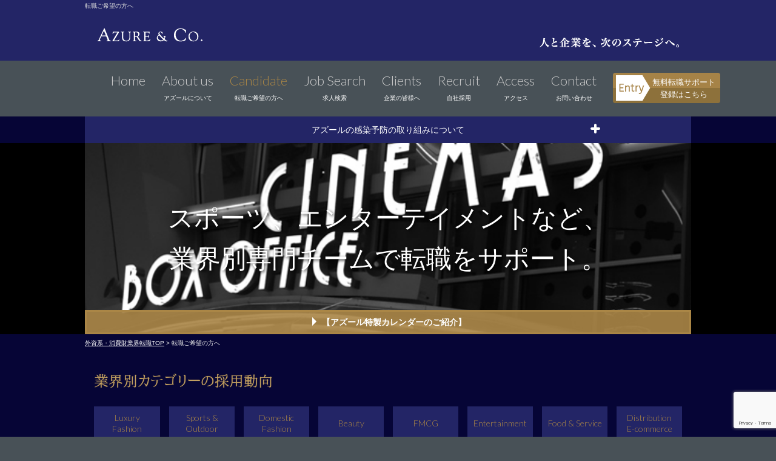

--- FILE ---
content_type: text/html; charset=UTF-8
request_url: https://www.azureweb.jp/candidate/
body_size: 9024
content:
<!DOCTYPE html>
<html lang="ja">
<head>
<meta charset="utf-8">
<meta http-equiv="X-UA-Compatible" content="IE=edge,chrome=1">
<meta name="format-detection" content="telephone=no">
<meta http-equiv="Pragma" content="no-cache">
<meta http-equiv="Cache-Control" content="no-cache">
<meta http-equiv="expires" content="0">
<meta name="author" content="アズール＆カンパニー株式会社">
<script type="text/javascript" src="/js/viewport.js"></script>
<meta property="og:url" content="">
<meta property="og:type" content="article">
<meta property="og:title" content="外資系消費財業界の転職・求人ならアズール＆カンパニー">
<meta property="og:description" content="外資系消費財業界に強い人材紹介会社です。高級消費財・一般消費財・スポーツ・エンターテイメント業界への転職をサポートいたします。">
<meta property="og:site_name" content="アズール＆カンパニー">
<meta property="og:image" content="/img/ogp.png">
<script type="text/javascript" src="/js/jquery-2.2.0.min.js"></script>
<script type="text/javascript" src="/js/jquery.easing.1.3.js"></script>
<script type="text/javascript" src="/js/common.js?ver=1.0.1"></script>
<script type="text/javascript">
jQuery(function(){
  jQuery('.info .info_header').click(function(){
    jQuery(this).next('.info_inner').slideToggle();
    jQuery(this).toggleClass("open");
    jQuery('.info .info_header').not(jQuery(this)).next('.info .info_inner').slideUp();
    jQuery('.info .info_header').not(jQuery(this)).removeClass("open");
    jQuery('.info .info_header.stay').not(jQuery(this)).toggleClass("open");
  });
});
</script>
<title>転職ご希望の方へ ｜ 外資系消費財業界の転職・求人なら &#8211; アズール＆カンパニー</title>
<meta name='robots' content='max-image-preview:large' />
<link rel="alternate" type="application/rss+xml" title="外資系消費財業界の転職・求人なら - アズール＆カンパニー &raquo; フィード" href="https://www.azureweb.jp/feed/" />
<link rel="alternate" type="application/rss+xml" title="外資系消費財業界の転職・求人なら - アズール＆カンパニー &raquo; コメントフィード" href="https://www.azureweb.jp/comments/feed/" />
<link rel="alternate" title="oEmbed (JSON)" type="application/json+oembed" href="https://www.azureweb.jp/wp-json/oembed/1.0/embed?url=https%3A%2F%2Fwww.azureweb.jp%2Fcandidate%2F" />
<link rel="alternate" title="oEmbed (XML)" type="text/xml+oembed" href="https://www.azureweb.jp/wp-json/oembed/1.0/embed?url=https%3A%2F%2Fwww.azureweb.jp%2Fcandidate%2F&#038;format=xml" />
<style id='wp-img-auto-sizes-contain-inline-css' type='text/css'>
img:is([sizes=auto i],[sizes^="auto," i]){contain-intrinsic-size:3000px 1500px}
/*# sourceURL=wp-img-auto-sizes-contain-inline-css */
</style>
<link rel='stylesheet' id='font-awesome-css' href='https://www.azureweb.jp/wp-content/themes/azure/inc/font-awesome/versions/5.6.0/css/all.min.css?ver=5.6' type='text/css' media='all' />
<style id='wp-emoji-styles-inline-css' type='text/css'>

	img.wp-smiley, img.emoji {
		display: inline !important;
		border: none !important;
		box-shadow: none !important;
		height: 1em !important;
		width: 1em !important;
		margin: 0 0.07em !important;
		vertical-align: -0.1em !important;
		background: none !important;
		padding: 0 !important;
	}
/*# sourceURL=wp-emoji-styles-inline-css */
</style>
<style id='wp-block-library-inline-css' type='text/css'>
:root{--wp-block-synced-color:#7a00df;--wp-block-synced-color--rgb:122,0,223;--wp-bound-block-color:var(--wp-block-synced-color);--wp-editor-canvas-background:#ddd;--wp-admin-theme-color:#007cba;--wp-admin-theme-color--rgb:0,124,186;--wp-admin-theme-color-darker-10:#006ba1;--wp-admin-theme-color-darker-10--rgb:0,107,160.5;--wp-admin-theme-color-darker-20:#005a87;--wp-admin-theme-color-darker-20--rgb:0,90,135;--wp-admin-border-width-focus:2px}@media (min-resolution:192dpi){:root{--wp-admin-border-width-focus:1.5px}}.wp-element-button{cursor:pointer}:root .has-very-light-gray-background-color{background-color:#eee}:root .has-very-dark-gray-background-color{background-color:#313131}:root .has-very-light-gray-color{color:#eee}:root .has-very-dark-gray-color{color:#313131}:root .has-vivid-green-cyan-to-vivid-cyan-blue-gradient-background{background:linear-gradient(135deg,#00d084,#0693e3)}:root .has-purple-crush-gradient-background{background:linear-gradient(135deg,#34e2e4,#4721fb 50%,#ab1dfe)}:root .has-hazy-dawn-gradient-background{background:linear-gradient(135deg,#faaca8,#dad0ec)}:root .has-subdued-olive-gradient-background{background:linear-gradient(135deg,#fafae1,#67a671)}:root .has-atomic-cream-gradient-background{background:linear-gradient(135deg,#fdd79a,#004a59)}:root .has-nightshade-gradient-background{background:linear-gradient(135deg,#330968,#31cdcf)}:root .has-midnight-gradient-background{background:linear-gradient(135deg,#020381,#2874fc)}:root{--wp--preset--font-size--normal:16px;--wp--preset--font-size--huge:42px}.has-regular-font-size{font-size:1em}.has-larger-font-size{font-size:2.625em}.has-normal-font-size{font-size:var(--wp--preset--font-size--normal)}.has-huge-font-size{font-size:var(--wp--preset--font-size--huge)}.has-text-align-center{text-align:center}.has-text-align-left{text-align:left}.has-text-align-right{text-align:right}.has-fit-text{white-space:nowrap!important}#end-resizable-editor-section{display:none}.aligncenter{clear:both}.items-justified-left{justify-content:flex-start}.items-justified-center{justify-content:center}.items-justified-right{justify-content:flex-end}.items-justified-space-between{justify-content:space-between}.screen-reader-text{border:0;clip-path:inset(50%);height:1px;margin:-1px;overflow:hidden;padding:0;position:absolute;width:1px;word-wrap:normal!important}.screen-reader-text:focus{background-color:#ddd;clip-path:none;color:#444;display:block;font-size:1em;height:auto;left:5px;line-height:normal;padding:15px 23px 14px;text-decoration:none;top:5px;width:auto;z-index:100000}html :where(.has-border-color){border-style:solid}html :where([style*=border-top-color]){border-top-style:solid}html :where([style*=border-right-color]){border-right-style:solid}html :where([style*=border-bottom-color]){border-bottom-style:solid}html :where([style*=border-left-color]){border-left-style:solid}html :where([style*=border-width]){border-style:solid}html :where([style*=border-top-width]){border-top-style:solid}html :where([style*=border-right-width]){border-right-style:solid}html :where([style*=border-bottom-width]){border-bottom-style:solid}html :where([style*=border-left-width]){border-left-style:solid}html :where(img[class*=wp-image-]){height:auto;max-width:100%}:where(figure){margin:0 0 1em}html :where(.is-position-sticky){--wp-admin--admin-bar--position-offset:var(--wp-admin--admin-bar--height,0px)}@media screen and (max-width:600px){html :where(.is-position-sticky){--wp-admin--admin-bar--position-offset:0px}}

/*# sourceURL=wp-block-library-inline-css */
</style><style id='global-styles-inline-css' type='text/css'>
:root{--wp--preset--aspect-ratio--square: 1;--wp--preset--aspect-ratio--4-3: 4/3;--wp--preset--aspect-ratio--3-4: 3/4;--wp--preset--aspect-ratio--3-2: 3/2;--wp--preset--aspect-ratio--2-3: 2/3;--wp--preset--aspect-ratio--16-9: 16/9;--wp--preset--aspect-ratio--9-16: 9/16;--wp--preset--color--black: #000000;--wp--preset--color--cyan-bluish-gray: #abb8c3;--wp--preset--color--white: #ffffff;--wp--preset--color--pale-pink: #f78da7;--wp--preset--color--vivid-red: #cf2e2e;--wp--preset--color--luminous-vivid-orange: #ff6900;--wp--preset--color--luminous-vivid-amber: #fcb900;--wp--preset--color--light-green-cyan: #7bdcb5;--wp--preset--color--vivid-green-cyan: #00d084;--wp--preset--color--pale-cyan-blue: #8ed1fc;--wp--preset--color--vivid-cyan-blue: #0693e3;--wp--preset--color--vivid-purple: #9b51e0;--wp--preset--gradient--vivid-cyan-blue-to-vivid-purple: linear-gradient(135deg,rgb(6,147,227) 0%,rgb(155,81,224) 100%);--wp--preset--gradient--light-green-cyan-to-vivid-green-cyan: linear-gradient(135deg,rgb(122,220,180) 0%,rgb(0,208,130) 100%);--wp--preset--gradient--luminous-vivid-amber-to-luminous-vivid-orange: linear-gradient(135deg,rgb(252,185,0) 0%,rgb(255,105,0) 100%);--wp--preset--gradient--luminous-vivid-orange-to-vivid-red: linear-gradient(135deg,rgb(255,105,0) 0%,rgb(207,46,46) 100%);--wp--preset--gradient--very-light-gray-to-cyan-bluish-gray: linear-gradient(135deg,rgb(238,238,238) 0%,rgb(169,184,195) 100%);--wp--preset--gradient--cool-to-warm-spectrum: linear-gradient(135deg,rgb(74,234,220) 0%,rgb(151,120,209) 20%,rgb(207,42,186) 40%,rgb(238,44,130) 60%,rgb(251,105,98) 80%,rgb(254,248,76) 100%);--wp--preset--gradient--blush-light-purple: linear-gradient(135deg,rgb(255,206,236) 0%,rgb(152,150,240) 100%);--wp--preset--gradient--blush-bordeaux: linear-gradient(135deg,rgb(254,205,165) 0%,rgb(254,45,45) 50%,rgb(107,0,62) 100%);--wp--preset--gradient--luminous-dusk: linear-gradient(135deg,rgb(255,203,112) 0%,rgb(199,81,192) 50%,rgb(65,88,208) 100%);--wp--preset--gradient--pale-ocean: linear-gradient(135deg,rgb(255,245,203) 0%,rgb(182,227,212) 50%,rgb(51,167,181) 100%);--wp--preset--gradient--electric-grass: linear-gradient(135deg,rgb(202,248,128) 0%,rgb(113,206,126) 100%);--wp--preset--gradient--midnight: linear-gradient(135deg,rgb(2,3,129) 0%,rgb(40,116,252) 100%);--wp--preset--font-size--small: 13px;--wp--preset--font-size--medium: 20px;--wp--preset--font-size--large: 36px;--wp--preset--font-size--x-large: 42px;--wp--preset--spacing--20: 0.44rem;--wp--preset--spacing--30: 0.67rem;--wp--preset--spacing--40: 1rem;--wp--preset--spacing--50: 1.5rem;--wp--preset--spacing--60: 2.25rem;--wp--preset--spacing--70: 3.38rem;--wp--preset--spacing--80: 5.06rem;--wp--preset--shadow--natural: 6px 6px 9px rgba(0, 0, 0, 0.2);--wp--preset--shadow--deep: 12px 12px 50px rgba(0, 0, 0, 0.4);--wp--preset--shadow--sharp: 6px 6px 0px rgba(0, 0, 0, 0.2);--wp--preset--shadow--outlined: 6px 6px 0px -3px rgb(255, 255, 255), 6px 6px rgb(0, 0, 0);--wp--preset--shadow--crisp: 6px 6px 0px rgb(0, 0, 0);}:where(.is-layout-flex){gap: 0.5em;}:where(.is-layout-grid){gap: 0.5em;}body .is-layout-flex{display: flex;}.is-layout-flex{flex-wrap: wrap;align-items: center;}.is-layout-flex > :is(*, div){margin: 0;}body .is-layout-grid{display: grid;}.is-layout-grid > :is(*, div){margin: 0;}:where(.wp-block-columns.is-layout-flex){gap: 2em;}:where(.wp-block-columns.is-layout-grid){gap: 2em;}:where(.wp-block-post-template.is-layout-flex){gap: 1.25em;}:where(.wp-block-post-template.is-layout-grid){gap: 1.25em;}.has-black-color{color: var(--wp--preset--color--black) !important;}.has-cyan-bluish-gray-color{color: var(--wp--preset--color--cyan-bluish-gray) !important;}.has-white-color{color: var(--wp--preset--color--white) !important;}.has-pale-pink-color{color: var(--wp--preset--color--pale-pink) !important;}.has-vivid-red-color{color: var(--wp--preset--color--vivid-red) !important;}.has-luminous-vivid-orange-color{color: var(--wp--preset--color--luminous-vivid-orange) !important;}.has-luminous-vivid-amber-color{color: var(--wp--preset--color--luminous-vivid-amber) !important;}.has-light-green-cyan-color{color: var(--wp--preset--color--light-green-cyan) !important;}.has-vivid-green-cyan-color{color: var(--wp--preset--color--vivid-green-cyan) !important;}.has-pale-cyan-blue-color{color: var(--wp--preset--color--pale-cyan-blue) !important;}.has-vivid-cyan-blue-color{color: var(--wp--preset--color--vivid-cyan-blue) !important;}.has-vivid-purple-color{color: var(--wp--preset--color--vivid-purple) !important;}.has-black-background-color{background-color: var(--wp--preset--color--black) !important;}.has-cyan-bluish-gray-background-color{background-color: var(--wp--preset--color--cyan-bluish-gray) !important;}.has-white-background-color{background-color: var(--wp--preset--color--white) !important;}.has-pale-pink-background-color{background-color: var(--wp--preset--color--pale-pink) !important;}.has-vivid-red-background-color{background-color: var(--wp--preset--color--vivid-red) !important;}.has-luminous-vivid-orange-background-color{background-color: var(--wp--preset--color--luminous-vivid-orange) !important;}.has-luminous-vivid-amber-background-color{background-color: var(--wp--preset--color--luminous-vivid-amber) !important;}.has-light-green-cyan-background-color{background-color: var(--wp--preset--color--light-green-cyan) !important;}.has-vivid-green-cyan-background-color{background-color: var(--wp--preset--color--vivid-green-cyan) !important;}.has-pale-cyan-blue-background-color{background-color: var(--wp--preset--color--pale-cyan-blue) !important;}.has-vivid-cyan-blue-background-color{background-color: var(--wp--preset--color--vivid-cyan-blue) !important;}.has-vivid-purple-background-color{background-color: var(--wp--preset--color--vivid-purple) !important;}.has-black-border-color{border-color: var(--wp--preset--color--black) !important;}.has-cyan-bluish-gray-border-color{border-color: var(--wp--preset--color--cyan-bluish-gray) !important;}.has-white-border-color{border-color: var(--wp--preset--color--white) !important;}.has-pale-pink-border-color{border-color: var(--wp--preset--color--pale-pink) !important;}.has-vivid-red-border-color{border-color: var(--wp--preset--color--vivid-red) !important;}.has-luminous-vivid-orange-border-color{border-color: var(--wp--preset--color--luminous-vivid-orange) !important;}.has-luminous-vivid-amber-border-color{border-color: var(--wp--preset--color--luminous-vivid-amber) !important;}.has-light-green-cyan-border-color{border-color: var(--wp--preset--color--light-green-cyan) !important;}.has-vivid-green-cyan-border-color{border-color: var(--wp--preset--color--vivid-green-cyan) !important;}.has-pale-cyan-blue-border-color{border-color: var(--wp--preset--color--pale-cyan-blue) !important;}.has-vivid-cyan-blue-border-color{border-color: var(--wp--preset--color--vivid-cyan-blue) !important;}.has-vivid-purple-border-color{border-color: var(--wp--preset--color--vivid-purple) !important;}.has-vivid-cyan-blue-to-vivid-purple-gradient-background{background: var(--wp--preset--gradient--vivid-cyan-blue-to-vivid-purple) !important;}.has-light-green-cyan-to-vivid-green-cyan-gradient-background{background: var(--wp--preset--gradient--light-green-cyan-to-vivid-green-cyan) !important;}.has-luminous-vivid-amber-to-luminous-vivid-orange-gradient-background{background: var(--wp--preset--gradient--luminous-vivid-amber-to-luminous-vivid-orange) !important;}.has-luminous-vivid-orange-to-vivid-red-gradient-background{background: var(--wp--preset--gradient--luminous-vivid-orange-to-vivid-red) !important;}.has-very-light-gray-to-cyan-bluish-gray-gradient-background{background: var(--wp--preset--gradient--very-light-gray-to-cyan-bluish-gray) !important;}.has-cool-to-warm-spectrum-gradient-background{background: var(--wp--preset--gradient--cool-to-warm-spectrum) !important;}.has-blush-light-purple-gradient-background{background: var(--wp--preset--gradient--blush-light-purple) !important;}.has-blush-bordeaux-gradient-background{background: var(--wp--preset--gradient--blush-bordeaux) !important;}.has-luminous-dusk-gradient-background{background: var(--wp--preset--gradient--luminous-dusk) !important;}.has-pale-ocean-gradient-background{background: var(--wp--preset--gradient--pale-ocean) !important;}.has-electric-grass-gradient-background{background: var(--wp--preset--gradient--electric-grass) !important;}.has-midnight-gradient-background{background: var(--wp--preset--gradient--midnight) !important;}.has-small-font-size{font-size: var(--wp--preset--font-size--small) !important;}.has-medium-font-size{font-size: var(--wp--preset--font-size--medium) !important;}.has-large-font-size{font-size: var(--wp--preset--font-size--large) !important;}.has-x-large-font-size{font-size: var(--wp--preset--font-size--x-large) !important;}
/*# sourceURL=global-styles-inline-css */
</style>

<style id='classic-theme-styles-inline-css' type='text/css'>
/*! This file is auto-generated */
.wp-block-button__link{color:#fff;background-color:#32373c;border-radius:9999px;box-shadow:none;text-decoration:none;padding:calc(.667em + 2px) calc(1.333em + 2px);font-size:1.125em}.wp-block-file__button{background:#32373c;color:#fff;text-decoration:none}
/*# sourceURL=/wp-includes/css/classic-themes.min.css */
</style>
<link rel='stylesheet' id='contact-form-7-css' href='https://www.azureweb.jp/wp-content/plugins/contact-form-7/includes/css/styles.css?ver=5.7.7' type='text/css' media='all' />
<link rel='stylesheet' id='lightning-common-style-css' href='https://www.azureweb.jp/wp-content/themes/azure/assets/css/common.css?ver=6.9' type='text/css' media='all' />
<link rel="https://api.w.org/" href="https://www.azureweb.jp/wp-json/" /><link rel="alternate" title="JSON" type="application/json" href="https://www.azureweb.jp/wp-json/wp/v2/pages/159" /><link rel="EditURI" type="application/rsd+xml" title="RSD" href="https://www.azureweb.jp/xmlrpc.php?rsd" />
<meta name="generator" content="WordPress 6.9" />
<link rel="canonical" href="https://www.azureweb.jp/candidate/" />
<link rel='shortlink' href='https://www.azureweb.jp/?p=159' />
<link rel="alternate" hreflang="ja" href="/">
<link rel="stylesheet" type="text/css" href="/css/common.css" media="all">
<link rel="stylesheet" type="text/css" href="/css/common_r.css" media="screen and (max-width: 738px)">
<link rel="stylesheet" type="text/css" href="/css/print.css" media="print">
<link rel="stylesheet" type="text/css" href="/common/candidate/css/candidate.css" media="all">
<link rel="stylesheet" type="text/css" href="/common/candidate/css/candidate_r.css" media="screen and (max-width: 738px)">
<link rel="stylesheet" type="text/css" href="/common/candidate/css/index.css" media="all">
<link rel="stylesheet" type="text/css" href="/common/candidate/css/index_r.css" media="screen and (max-width: 738px)">


</head>

<body class="category2">

<!-- Google Tag Manager -->
<noscript><iframe src="//www.googletagmanager.com/ns.html?id=GTM-K8FWR4" height="0" width="0" style="display:none;visibility:hidden"></iframe></noscript>
<script>(function(w,d,s,l,i){w[l]=w[l]||[];w[l].push({'gtm.start':new Date().getTime(),event:'gtm.js'});var f=d.getElementsByTagName(s)[0],j=d.createElement(s),dl=l!='dataLayer'?'&l='+l:'';j.async=true;j.src='//www.googletagmanager.com/gtm.js?id='+i+dl;f.parentNode.insertBefore(j,f);})(window,document,'script','dataLayer','GTM-K8FWR4');</script>
<!-- End Google Tag Manager -->

<!-- Google Tag Manager -->
<noscript><iframe src="//www.googletagmanager.com/ns.html?id=GTM-P35RJL"
height="0" width="0" style="display:none;visibility:hidden"></iframe></noscript>
<script>(function(w,d,s,l,i){w[l]=w[l]||[];w[l].push({'gtm.start':
new Date().getTime(),event:'gtm.js'});var f=d.getElementsByTagName(s)[0],
j=d.createElement(s),dl=l!='dataLayer'?'&l='+l:'';j.async=true;j.src=
'//www.googletagmanager.com/gtm.js?id='+i+dl;f.parentNode.insertBefore(j,f);
})(window,document,'script','dataLayer','GTM-P35RJL');</script>
<!-- End Google Tag Manager -->

<div id="base-cont">
<div class="h1head">
<h1>転職ご希望の方へ</h1>
</div>

<script type="text/javascript" src="/js/inc/header.js?ver=1.2.1"></script>

<main id="main-cont">

	<div class="info pc-only">
<div class="info_header">アズールの感染予防の取り組みについて<div class="i_box"><i class="one_i"></i></div></div>
<div class="info_inner" style="display: none;">
<div class="box">
<p class="txt_body">弊社では皆様の健康・安全を最優先に新型コロナウイルス感染が懸念される状況下でも安心して面談を実施できるよう感染予防対策を実施しています。<br class="pc-only"><a href="/press/interview/">詳しくはこちら &gt;</a></p>
</div>
</div>
</div>
<div id="main-visual" class="anim2">
<div class="inner">
<div class="item"><img decoding="async" src="/common/candidate/img/index/slide_01.jpg" alt="高級消費財分野に豊富な実績。"></div>
<div class="item"><img decoding="async" src="/common/candidate/img/index/slide_02.jpg" alt="高級消費財分野に豊富な実績。"></div>
<div class="item"><img decoding="async" src="/common/candidate/img/index/slide_03.jpg" alt="スポーツ、エンターテイメントなど、業界別専門チームで転職をサポート。"></div>
<div class="item"><img decoding="async" src="/common/candidate/img/index/slide_04.jpg" alt="ご紹介企業の80％が外資系企業。"></div>
<div class="item"><img decoding="async" src="/common/candidate/img/index/slide_05.jpg" alt="「面談」にこだわり、理想の転職を叶える。"></div>
<div class="item" style="background: url(/common/candidate/img/index/slide_07.png) no-repeat center; background-size: cover"><img decoding="async" src="/common/candidate/img/index/slide_06.png" alt="アズール&amp;カンパニー"></div>
<div class="text-wrapper">
<h2 class="text">高級消費財分野に豊富な実績。</h2>
</div>
<div class="text-wrapper">
<h2 class="text">スポーツ、エンターテイメントなど、<br>業界別専門チームで転職をサポート。</h2>
</div>
<div class="text-wrapper">
<h2 class="text">ご紹介企業の80％が外資系企業。</h2>
</div>
<div class="text-wrapper">
<h2 class="text">「面談」にこだわり、<br class="sp-only">理想の転職を叶える。</h2>
</div>
<div class="noise"></div>
</div>
<div class="note-wrap">
<div class="note">
<a href="/calendar/"><span>【アズール特製カレンダーのご紹介】</span></a>
</div>
</div>
</div>
<!-- /main-visual -->
<div id="pankuzu"><a href="/">外資系・消費財業界転職TOP</a> &gt; 転職ご希望の方へ</div>
<div class="cont-sp">
<div class="info sp-only">
<div class="info_header">アズールの感染予防の取り組みについて<div class="i_box"><i class="one_i"></i></div></div>
<div class="info_inner" style="display: none;">
<div class="box">
<p class="txt_body">弊社では皆様の健康・安全を最優先に新型コロナウイルス感染が懸念される状況下でも安心して面談を実施できるよう感染予防対策を実施しています。<a href="/press/interview/">詳しくはこちら</a></p>
</div>
</div>
</div>
<h3 class="candidate-nav">業界別カテゴリーの採用動向</h3>
<nav class="candidate-nav">
<a href="/candidate/luxury/" class="item"><span class="txt1">Luxury <span class="small">Fashion</span></span><span class="txt2">ラグジュアリー</span></a>
<a href="/candidate/so/" class="item"><span class="txt1 posfix1">Sports &amp; Outdoor</span><span class="txt2">スポーツ&amp;アウトドア</span></a>
<a href="/candidate/apparel/" class="item"><span class="txt1 posfix1">Domestic<br>Fashion</span><span class="txt2">日系ファッション</span></a>
<a href="/candidate/beauty/" class="item"><span class="txt1">Beauty</span><span class="txt2">ビューティ</span></a>
<a href="/candidate/fmcg/" class="item"><span class="txt1 posfix1">FMCG</span><span class="txt2">日用消費材</span></a>
<a href="/candidate/entertainment/" class="item"><span class="txt1 posfix1">Entertainment</span><span class="txt2">エンターテイメント</span></a>
<a href="/candidate/fs/" class="item"><span class="txt1 posfix1">Food &amp; Service</span><span class="txt2">フード&amp;サービス</span></a>
<a href="/candidate/de/" class="item"><span class="txt1 posfix2">Distribution<br>E-commerce</span><span class="txt2">流通・通販・EC</span></a>
</nav>
<!-- /candidate-nav -->

<h3 class="candidate-nav">アズールでの転職</h3>
<nav class="candidate-nav2">
<a class="item i1" href="/candidate/process/">
<h3 class="txt1">Our application process<span>転職までのプロセス</span></h3>
<p class="txt2">ご登録から内定・転職までの<br class="pc-only">プロセスをご案内します。</p>
</a>
<a class="item i1" href="/about/experts/#OURTEAM">
<h3 class="txt1">Our Team<span>転職コンサルタント紹介</span></h3>
<p class="txt2">アズールの転職コンサルタントを<br class="pc-only">ご紹介します。</p>
</a>
<a class="item i1" href="/candidate/success/">
<h3 class="txt1">Our Business Results<span>転職実績</span></h3>
<p class="txt2">アズールの豊富な転職実績の<br class="pc-only">一部をご紹介します。</p>
</a>
<a class="item i3" href="/candidate/store/" target="_blank" rel="noopener" style="display:none;">
<p class="txt">店長・販売スタッフを<br class="pc-only">ご希望の方は<br>こちらの専門サイトへ</p>
</a>

<div class="item i4">
  <a href="/job/s/" class="btn-kyujin"><span class="txt1 posfix2">Job Search</span><span class="txt2">求人検索はこちら</span></a>
  <a href="/candidate/store/" class="btn-staff">店長・販売スタッフ<br>ご希望の方は<br>こちらの専門サイトへ</a>
</div>

</nav><!-- /candidate-nav2 -->
</div><!-- /cont-sp -->	
	</main>
	<!-- /main-cont -->

  <footer id="footer">
    <div class="cont960 clearfix">
      <p class="address l-side">アズール＆カンパニー株式会社<br><a href="https://goo.gl/maps/4SctvCiBfBT2" target="_blank" style="text-decoration:none;">〒102-0094 東京都千代田区紀尾井町４番３号 泉館紀尾井町４階</a><br>TEL 03-3239-7317</p>
      <nav class="links r-side"><a href="https://www.azureweb.jp/sitemap/">サイトマップ</a> ｜ <a href="https://www.azureweb.jp/press/">プレス&ニュース</a> ｜ <a class="privacy" href="https://www.azureweb.jp/policy/">プライバシーポリシー</a><span class="pc-only-i"> ｜</span></nav>
      <p class="copyright r-side">Copyright &copy; Azure &amp; Co. Inc. 2024. All right reserved</p>
    </div>
  </footer>

</div>
<!-- /base-cont -->

<script type="speculationrules">
{"prefetch":[{"source":"document","where":{"and":[{"href_matches":"/*"},{"not":{"href_matches":["/wp-*.php","/wp-admin/*","/wp-content/uploads/*","/wp-content/*","/wp-content/plugins/*","/wp-content/themes/azure/*","/*\\?(.+)"]}},{"not":{"selector_matches":"a[rel~=\"nofollow\"]"}},{"not":{"selector_matches":".no-prefetch, .no-prefetch a"}}]},"eagerness":"conservative"}]}
</script>
<script type="text/javascript" src="https://www.azureweb.jp/wp-content/plugins/contact-form-7/includes/swv/js/index.js?ver=5.7.7" id="swv-js"></script>
<script type="text/javascript" id="contact-form-7-js-extra">
/* <![CDATA[ */
var wpcf7 = {"api":{"root":"https://www.azureweb.jp/wp-json/","namespace":"contact-form-7/v1"}};
//# sourceURL=contact-form-7-js-extra
/* ]]> */
</script>
<script type="text/javascript" src="https://www.azureweb.jp/wp-content/plugins/contact-form-7/includes/js/index.js?ver=5.7.7" id="contact-form-7-js"></script>
<script type="text/javascript" src="https://www.google.com/recaptcha/api.js?render=6Ld4HPMpAAAAAKmSDaDCbTkibb43_2HjcboHTHmi&amp;ver=3.0" id="google-recaptcha-js"></script>
<script type="text/javascript" src="https://www.azureweb.jp/wp-includes/js/dist/vendor/wp-polyfill.min.js?ver=3.15.0" id="wp-polyfill-js"></script>
<script type="text/javascript" id="wpcf7-recaptcha-js-extra">
/* <![CDATA[ */
var wpcf7_recaptcha = {"sitekey":"6Ld4HPMpAAAAAKmSDaDCbTkibb43_2HjcboHTHmi","actions":{"homepage":"homepage","contactform":"contactform"}};
//# sourceURL=wpcf7-recaptcha-js-extra
/* ]]> */
</script>
<script type="text/javascript" src="https://www.azureweb.jp/wp-content/plugins/contact-form-7/modules/recaptcha/index.js?ver=5.7.7" id="wpcf7-recaptcha-js"></script>
<script id="wp-emoji-settings" type="application/json">
{"baseUrl":"https://s.w.org/images/core/emoji/17.0.2/72x72/","ext":".png","svgUrl":"https://s.w.org/images/core/emoji/17.0.2/svg/","svgExt":".svg","source":{"concatemoji":"https://www.azureweb.jp/wp-includes/js/wp-emoji-release.min.js?ver=6.9"}}
</script>
<script type="module">
/* <![CDATA[ */
/*! This file is auto-generated */
const a=JSON.parse(document.getElementById("wp-emoji-settings").textContent),o=(window._wpemojiSettings=a,"wpEmojiSettingsSupports"),s=["flag","emoji"];function i(e){try{var t={supportTests:e,timestamp:(new Date).valueOf()};sessionStorage.setItem(o,JSON.stringify(t))}catch(e){}}function c(e,t,n){e.clearRect(0,0,e.canvas.width,e.canvas.height),e.fillText(t,0,0);t=new Uint32Array(e.getImageData(0,0,e.canvas.width,e.canvas.height).data);e.clearRect(0,0,e.canvas.width,e.canvas.height),e.fillText(n,0,0);const a=new Uint32Array(e.getImageData(0,0,e.canvas.width,e.canvas.height).data);return t.every((e,t)=>e===a[t])}function p(e,t){e.clearRect(0,0,e.canvas.width,e.canvas.height),e.fillText(t,0,0);var n=e.getImageData(16,16,1,1);for(let e=0;e<n.data.length;e++)if(0!==n.data[e])return!1;return!0}function u(e,t,n,a){switch(t){case"flag":return n(e,"\ud83c\udff3\ufe0f\u200d\u26a7\ufe0f","\ud83c\udff3\ufe0f\u200b\u26a7\ufe0f")?!1:!n(e,"\ud83c\udde8\ud83c\uddf6","\ud83c\udde8\u200b\ud83c\uddf6")&&!n(e,"\ud83c\udff4\udb40\udc67\udb40\udc62\udb40\udc65\udb40\udc6e\udb40\udc67\udb40\udc7f","\ud83c\udff4\u200b\udb40\udc67\u200b\udb40\udc62\u200b\udb40\udc65\u200b\udb40\udc6e\u200b\udb40\udc67\u200b\udb40\udc7f");case"emoji":return!a(e,"\ud83e\u1fac8")}return!1}function f(e,t,n,a){let r;const o=(r="undefined"!=typeof WorkerGlobalScope&&self instanceof WorkerGlobalScope?new OffscreenCanvas(300,150):document.createElement("canvas")).getContext("2d",{willReadFrequently:!0}),s=(o.textBaseline="top",o.font="600 32px Arial",{});return e.forEach(e=>{s[e]=t(o,e,n,a)}),s}function r(e){var t=document.createElement("script");t.src=e,t.defer=!0,document.head.appendChild(t)}a.supports={everything:!0,everythingExceptFlag:!0},new Promise(t=>{let n=function(){try{var e=JSON.parse(sessionStorage.getItem(o));if("object"==typeof e&&"number"==typeof e.timestamp&&(new Date).valueOf()<e.timestamp+604800&&"object"==typeof e.supportTests)return e.supportTests}catch(e){}return null}();if(!n){if("undefined"!=typeof Worker&&"undefined"!=typeof OffscreenCanvas&&"undefined"!=typeof URL&&URL.createObjectURL&&"undefined"!=typeof Blob)try{var e="postMessage("+f.toString()+"("+[JSON.stringify(s),u.toString(),c.toString(),p.toString()].join(",")+"));",a=new Blob([e],{type:"text/javascript"});const r=new Worker(URL.createObjectURL(a),{name:"wpTestEmojiSupports"});return void(r.onmessage=e=>{i(n=e.data),r.terminate(),t(n)})}catch(e){}i(n=f(s,u,c,p))}t(n)}).then(e=>{for(const n in e)a.supports[n]=e[n],a.supports.everything=a.supports.everything&&a.supports[n],"flag"!==n&&(a.supports.everythingExceptFlag=a.supports.everythingExceptFlag&&a.supports[n]);var t;a.supports.everythingExceptFlag=a.supports.everythingExceptFlag&&!a.supports.flag,a.supports.everything||((t=a.source||{}).concatemoji?r(t.concatemoji):t.wpemoji&&t.twemoji&&(r(t.twemoji),r(t.wpemoji)))});
//# sourceURL=https://www.azureweb.jp/wp-includes/js/wp-emoji-loader.min.js
/* ]]> */
</script>

</body>
</html>

--- FILE ---
content_type: text/html; charset=utf-8
request_url: https://www.google.com/recaptcha/api2/anchor?ar=1&k=6Ld4HPMpAAAAAKmSDaDCbTkibb43_2HjcboHTHmi&co=aHR0cHM6Ly93d3cuYXp1cmV3ZWIuanA6NDQz&hl=en&v=PoyoqOPhxBO7pBk68S4YbpHZ&size=invisible&anchor-ms=20000&execute-ms=30000&cb=mljvcyv9liss
body_size: 48661
content:
<!DOCTYPE HTML><html dir="ltr" lang="en"><head><meta http-equiv="Content-Type" content="text/html; charset=UTF-8">
<meta http-equiv="X-UA-Compatible" content="IE=edge">
<title>reCAPTCHA</title>
<style type="text/css">
/* cyrillic-ext */
@font-face {
  font-family: 'Roboto';
  font-style: normal;
  font-weight: 400;
  font-stretch: 100%;
  src: url(//fonts.gstatic.com/s/roboto/v48/KFO7CnqEu92Fr1ME7kSn66aGLdTylUAMa3GUBHMdazTgWw.woff2) format('woff2');
  unicode-range: U+0460-052F, U+1C80-1C8A, U+20B4, U+2DE0-2DFF, U+A640-A69F, U+FE2E-FE2F;
}
/* cyrillic */
@font-face {
  font-family: 'Roboto';
  font-style: normal;
  font-weight: 400;
  font-stretch: 100%;
  src: url(//fonts.gstatic.com/s/roboto/v48/KFO7CnqEu92Fr1ME7kSn66aGLdTylUAMa3iUBHMdazTgWw.woff2) format('woff2');
  unicode-range: U+0301, U+0400-045F, U+0490-0491, U+04B0-04B1, U+2116;
}
/* greek-ext */
@font-face {
  font-family: 'Roboto';
  font-style: normal;
  font-weight: 400;
  font-stretch: 100%;
  src: url(//fonts.gstatic.com/s/roboto/v48/KFO7CnqEu92Fr1ME7kSn66aGLdTylUAMa3CUBHMdazTgWw.woff2) format('woff2');
  unicode-range: U+1F00-1FFF;
}
/* greek */
@font-face {
  font-family: 'Roboto';
  font-style: normal;
  font-weight: 400;
  font-stretch: 100%;
  src: url(//fonts.gstatic.com/s/roboto/v48/KFO7CnqEu92Fr1ME7kSn66aGLdTylUAMa3-UBHMdazTgWw.woff2) format('woff2');
  unicode-range: U+0370-0377, U+037A-037F, U+0384-038A, U+038C, U+038E-03A1, U+03A3-03FF;
}
/* math */
@font-face {
  font-family: 'Roboto';
  font-style: normal;
  font-weight: 400;
  font-stretch: 100%;
  src: url(//fonts.gstatic.com/s/roboto/v48/KFO7CnqEu92Fr1ME7kSn66aGLdTylUAMawCUBHMdazTgWw.woff2) format('woff2');
  unicode-range: U+0302-0303, U+0305, U+0307-0308, U+0310, U+0312, U+0315, U+031A, U+0326-0327, U+032C, U+032F-0330, U+0332-0333, U+0338, U+033A, U+0346, U+034D, U+0391-03A1, U+03A3-03A9, U+03B1-03C9, U+03D1, U+03D5-03D6, U+03F0-03F1, U+03F4-03F5, U+2016-2017, U+2034-2038, U+203C, U+2040, U+2043, U+2047, U+2050, U+2057, U+205F, U+2070-2071, U+2074-208E, U+2090-209C, U+20D0-20DC, U+20E1, U+20E5-20EF, U+2100-2112, U+2114-2115, U+2117-2121, U+2123-214F, U+2190, U+2192, U+2194-21AE, U+21B0-21E5, U+21F1-21F2, U+21F4-2211, U+2213-2214, U+2216-22FF, U+2308-230B, U+2310, U+2319, U+231C-2321, U+2336-237A, U+237C, U+2395, U+239B-23B7, U+23D0, U+23DC-23E1, U+2474-2475, U+25AF, U+25B3, U+25B7, U+25BD, U+25C1, U+25CA, U+25CC, U+25FB, U+266D-266F, U+27C0-27FF, U+2900-2AFF, U+2B0E-2B11, U+2B30-2B4C, U+2BFE, U+3030, U+FF5B, U+FF5D, U+1D400-1D7FF, U+1EE00-1EEFF;
}
/* symbols */
@font-face {
  font-family: 'Roboto';
  font-style: normal;
  font-weight: 400;
  font-stretch: 100%;
  src: url(//fonts.gstatic.com/s/roboto/v48/KFO7CnqEu92Fr1ME7kSn66aGLdTylUAMaxKUBHMdazTgWw.woff2) format('woff2');
  unicode-range: U+0001-000C, U+000E-001F, U+007F-009F, U+20DD-20E0, U+20E2-20E4, U+2150-218F, U+2190, U+2192, U+2194-2199, U+21AF, U+21E6-21F0, U+21F3, U+2218-2219, U+2299, U+22C4-22C6, U+2300-243F, U+2440-244A, U+2460-24FF, U+25A0-27BF, U+2800-28FF, U+2921-2922, U+2981, U+29BF, U+29EB, U+2B00-2BFF, U+4DC0-4DFF, U+FFF9-FFFB, U+10140-1018E, U+10190-1019C, U+101A0, U+101D0-101FD, U+102E0-102FB, U+10E60-10E7E, U+1D2C0-1D2D3, U+1D2E0-1D37F, U+1F000-1F0FF, U+1F100-1F1AD, U+1F1E6-1F1FF, U+1F30D-1F30F, U+1F315, U+1F31C, U+1F31E, U+1F320-1F32C, U+1F336, U+1F378, U+1F37D, U+1F382, U+1F393-1F39F, U+1F3A7-1F3A8, U+1F3AC-1F3AF, U+1F3C2, U+1F3C4-1F3C6, U+1F3CA-1F3CE, U+1F3D4-1F3E0, U+1F3ED, U+1F3F1-1F3F3, U+1F3F5-1F3F7, U+1F408, U+1F415, U+1F41F, U+1F426, U+1F43F, U+1F441-1F442, U+1F444, U+1F446-1F449, U+1F44C-1F44E, U+1F453, U+1F46A, U+1F47D, U+1F4A3, U+1F4B0, U+1F4B3, U+1F4B9, U+1F4BB, U+1F4BF, U+1F4C8-1F4CB, U+1F4D6, U+1F4DA, U+1F4DF, U+1F4E3-1F4E6, U+1F4EA-1F4ED, U+1F4F7, U+1F4F9-1F4FB, U+1F4FD-1F4FE, U+1F503, U+1F507-1F50B, U+1F50D, U+1F512-1F513, U+1F53E-1F54A, U+1F54F-1F5FA, U+1F610, U+1F650-1F67F, U+1F687, U+1F68D, U+1F691, U+1F694, U+1F698, U+1F6AD, U+1F6B2, U+1F6B9-1F6BA, U+1F6BC, U+1F6C6-1F6CF, U+1F6D3-1F6D7, U+1F6E0-1F6EA, U+1F6F0-1F6F3, U+1F6F7-1F6FC, U+1F700-1F7FF, U+1F800-1F80B, U+1F810-1F847, U+1F850-1F859, U+1F860-1F887, U+1F890-1F8AD, U+1F8B0-1F8BB, U+1F8C0-1F8C1, U+1F900-1F90B, U+1F93B, U+1F946, U+1F984, U+1F996, U+1F9E9, U+1FA00-1FA6F, U+1FA70-1FA7C, U+1FA80-1FA89, U+1FA8F-1FAC6, U+1FACE-1FADC, U+1FADF-1FAE9, U+1FAF0-1FAF8, U+1FB00-1FBFF;
}
/* vietnamese */
@font-face {
  font-family: 'Roboto';
  font-style: normal;
  font-weight: 400;
  font-stretch: 100%;
  src: url(//fonts.gstatic.com/s/roboto/v48/KFO7CnqEu92Fr1ME7kSn66aGLdTylUAMa3OUBHMdazTgWw.woff2) format('woff2');
  unicode-range: U+0102-0103, U+0110-0111, U+0128-0129, U+0168-0169, U+01A0-01A1, U+01AF-01B0, U+0300-0301, U+0303-0304, U+0308-0309, U+0323, U+0329, U+1EA0-1EF9, U+20AB;
}
/* latin-ext */
@font-face {
  font-family: 'Roboto';
  font-style: normal;
  font-weight: 400;
  font-stretch: 100%;
  src: url(//fonts.gstatic.com/s/roboto/v48/KFO7CnqEu92Fr1ME7kSn66aGLdTylUAMa3KUBHMdazTgWw.woff2) format('woff2');
  unicode-range: U+0100-02BA, U+02BD-02C5, U+02C7-02CC, U+02CE-02D7, U+02DD-02FF, U+0304, U+0308, U+0329, U+1D00-1DBF, U+1E00-1E9F, U+1EF2-1EFF, U+2020, U+20A0-20AB, U+20AD-20C0, U+2113, U+2C60-2C7F, U+A720-A7FF;
}
/* latin */
@font-face {
  font-family: 'Roboto';
  font-style: normal;
  font-weight: 400;
  font-stretch: 100%;
  src: url(//fonts.gstatic.com/s/roboto/v48/KFO7CnqEu92Fr1ME7kSn66aGLdTylUAMa3yUBHMdazQ.woff2) format('woff2');
  unicode-range: U+0000-00FF, U+0131, U+0152-0153, U+02BB-02BC, U+02C6, U+02DA, U+02DC, U+0304, U+0308, U+0329, U+2000-206F, U+20AC, U+2122, U+2191, U+2193, U+2212, U+2215, U+FEFF, U+FFFD;
}
/* cyrillic-ext */
@font-face {
  font-family: 'Roboto';
  font-style: normal;
  font-weight: 500;
  font-stretch: 100%;
  src: url(//fonts.gstatic.com/s/roboto/v48/KFO7CnqEu92Fr1ME7kSn66aGLdTylUAMa3GUBHMdazTgWw.woff2) format('woff2');
  unicode-range: U+0460-052F, U+1C80-1C8A, U+20B4, U+2DE0-2DFF, U+A640-A69F, U+FE2E-FE2F;
}
/* cyrillic */
@font-face {
  font-family: 'Roboto';
  font-style: normal;
  font-weight: 500;
  font-stretch: 100%;
  src: url(//fonts.gstatic.com/s/roboto/v48/KFO7CnqEu92Fr1ME7kSn66aGLdTylUAMa3iUBHMdazTgWw.woff2) format('woff2');
  unicode-range: U+0301, U+0400-045F, U+0490-0491, U+04B0-04B1, U+2116;
}
/* greek-ext */
@font-face {
  font-family: 'Roboto';
  font-style: normal;
  font-weight: 500;
  font-stretch: 100%;
  src: url(//fonts.gstatic.com/s/roboto/v48/KFO7CnqEu92Fr1ME7kSn66aGLdTylUAMa3CUBHMdazTgWw.woff2) format('woff2');
  unicode-range: U+1F00-1FFF;
}
/* greek */
@font-face {
  font-family: 'Roboto';
  font-style: normal;
  font-weight: 500;
  font-stretch: 100%;
  src: url(//fonts.gstatic.com/s/roboto/v48/KFO7CnqEu92Fr1ME7kSn66aGLdTylUAMa3-UBHMdazTgWw.woff2) format('woff2');
  unicode-range: U+0370-0377, U+037A-037F, U+0384-038A, U+038C, U+038E-03A1, U+03A3-03FF;
}
/* math */
@font-face {
  font-family: 'Roboto';
  font-style: normal;
  font-weight: 500;
  font-stretch: 100%;
  src: url(//fonts.gstatic.com/s/roboto/v48/KFO7CnqEu92Fr1ME7kSn66aGLdTylUAMawCUBHMdazTgWw.woff2) format('woff2');
  unicode-range: U+0302-0303, U+0305, U+0307-0308, U+0310, U+0312, U+0315, U+031A, U+0326-0327, U+032C, U+032F-0330, U+0332-0333, U+0338, U+033A, U+0346, U+034D, U+0391-03A1, U+03A3-03A9, U+03B1-03C9, U+03D1, U+03D5-03D6, U+03F0-03F1, U+03F4-03F5, U+2016-2017, U+2034-2038, U+203C, U+2040, U+2043, U+2047, U+2050, U+2057, U+205F, U+2070-2071, U+2074-208E, U+2090-209C, U+20D0-20DC, U+20E1, U+20E5-20EF, U+2100-2112, U+2114-2115, U+2117-2121, U+2123-214F, U+2190, U+2192, U+2194-21AE, U+21B0-21E5, U+21F1-21F2, U+21F4-2211, U+2213-2214, U+2216-22FF, U+2308-230B, U+2310, U+2319, U+231C-2321, U+2336-237A, U+237C, U+2395, U+239B-23B7, U+23D0, U+23DC-23E1, U+2474-2475, U+25AF, U+25B3, U+25B7, U+25BD, U+25C1, U+25CA, U+25CC, U+25FB, U+266D-266F, U+27C0-27FF, U+2900-2AFF, U+2B0E-2B11, U+2B30-2B4C, U+2BFE, U+3030, U+FF5B, U+FF5D, U+1D400-1D7FF, U+1EE00-1EEFF;
}
/* symbols */
@font-face {
  font-family: 'Roboto';
  font-style: normal;
  font-weight: 500;
  font-stretch: 100%;
  src: url(//fonts.gstatic.com/s/roboto/v48/KFO7CnqEu92Fr1ME7kSn66aGLdTylUAMaxKUBHMdazTgWw.woff2) format('woff2');
  unicode-range: U+0001-000C, U+000E-001F, U+007F-009F, U+20DD-20E0, U+20E2-20E4, U+2150-218F, U+2190, U+2192, U+2194-2199, U+21AF, U+21E6-21F0, U+21F3, U+2218-2219, U+2299, U+22C4-22C6, U+2300-243F, U+2440-244A, U+2460-24FF, U+25A0-27BF, U+2800-28FF, U+2921-2922, U+2981, U+29BF, U+29EB, U+2B00-2BFF, U+4DC0-4DFF, U+FFF9-FFFB, U+10140-1018E, U+10190-1019C, U+101A0, U+101D0-101FD, U+102E0-102FB, U+10E60-10E7E, U+1D2C0-1D2D3, U+1D2E0-1D37F, U+1F000-1F0FF, U+1F100-1F1AD, U+1F1E6-1F1FF, U+1F30D-1F30F, U+1F315, U+1F31C, U+1F31E, U+1F320-1F32C, U+1F336, U+1F378, U+1F37D, U+1F382, U+1F393-1F39F, U+1F3A7-1F3A8, U+1F3AC-1F3AF, U+1F3C2, U+1F3C4-1F3C6, U+1F3CA-1F3CE, U+1F3D4-1F3E0, U+1F3ED, U+1F3F1-1F3F3, U+1F3F5-1F3F7, U+1F408, U+1F415, U+1F41F, U+1F426, U+1F43F, U+1F441-1F442, U+1F444, U+1F446-1F449, U+1F44C-1F44E, U+1F453, U+1F46A, U+1F47D, U+1F4A3, U+1F4B0, U+1F4B3, U+1F4B9, U+1F4BB, U+1F4BF, U+1F4C8-1F4CB, U+1F4D6, U+1F4DA, U+1F4DF, U+1F4E3-1F4E6, U+1F4EA-1F4ED, U+1F4F7, U+1F4F9-1F4FB, U+1F4FD-1F4FE, U+1F503, U+1F507-1F50B, U+1F50D, U+1F512-1F513, U+1F53E-1F54A, U+1F54F-1F5FA, U+1F610, U+1F650-1F67F, U+1F687, U+1F68D, U+1F691, U+1F694, U+1F698, U+1F6AD, U+1F6B2, U+1F6B9-1F6BA, U+1F6BC, U+1F6C6-1F6CF, U+1F6D3-1F6D7, U+1F6E0-1F6EA, U+1F6F0-1F6F3, U+1F6F7-1F6FC, U+1F700-1F7FF, U+1F800-1F80B, U+1F810-1F847, U+1F850-1F859, U+1F860-1F887, U+1F890-1F8AD, U+1F8B0-1F8BB, U+1F8C0-1F8C1, U+1F900-1F90B, U+1F93B, U+1F946, U+1F984, U+1F996, U+1F9E9, U+1FA00-1FA6F, U+1FA70-1FA7C, U+1FA80-1FA89, U+1FA8F-1FAC6, U+1FACE-1FADC, U+1FADF-1FAE9, U+1FAF0-1FAF8, U+1FB00-1FBFF;
}
/* vietnamese */
@font-face {
  font-family: 'Roboto';
  font-style: normal;
  font-weight: 500;
  font-stretch: 100%;
  src: url(//fonts.gstatic.com/s/roboto/v48/KFO7CnqEu92Fr1ME7kSn66aGLdTylUAMa3OUBHMdazTgWw.woff2) format('woff2');
  unicode-range: U+0102-0103, U+0110-0111, U+0128-0129, U+0168-0169, U+01A0-01A1, U+01AF-01B0, U+0300-0301, U+0303-0304, U+0308-0309, U+0323, U+0329, U+1EA0-1EF9, U+20AB;
}
/* latin-ext */
@font-face {
  font-family: 'Roboto';
  font-style: normal;
  font-weight: 500;
  font-stretch: 100%;
  src: url(//fonts.gstatic.com/s/roboto/v48/KFO7CnqEu92Fr1ME7kSn66aGLdTylUAMa3KUBHMdazTgWw.woff2) format('woff2');
  unicode-range: U+0100-02BA, U+02BD-02C5, U+02C7-02CC, U+02CE-02D7, U+02DD-02FF, U+0304, U+0308, U+0329, U+1D00-1DBF, U+1E00-1E9F, U+1EF2-1EFF, U+2020, U+20A0-20AB, U+20AD-20C0, U+2113, U+2C60-2C7F, U+A720-A7FF;
}
/* latin */
@font-face {
  font-family: 'Roboto';
  font-style: normal;
  font-weight: 500;
  font-stretch: 100%;
  src: url(//fonts.gstatic.com/s/roboto/v48/KFO7CnqEu92Fr1ME7kSn66aGLdTylUAMa3yUBHMdazQ.woff2) format('woff2');
  unicode-range: U+0000-00FF, U+0131, U+0152-0153, U+02BB-02BC, U+02C6, U+02DA, U+02DC, U+0304, U+0308, U+0329, U+2000-206F, U+20AC, U+2122, U+2191, U+2193, U+2212, U+2215, U+FEFF, U+FFFD;
}
/* cyrillic-ext */
@font-face {
  font-family: 'Roboto';
  font-style: normal;
  font-weight: 900;
  font-stretch: 100%;
  src: url(//fonts.gstatic.com/s/roboto/v48/KFO7CnqEu92Fr1ME7kSn66aGLdTylUAMa3GUBHMdazTgWw.woff2) format('woff2');
  unicode-range: U+0460-052F, U+1C80-1C8A, U+20B4, U+2DE0-2DFF, U+A640-A69F, U+FE2E-FE2F;
}
/* cyrillic */
@font-face {
  font-family: 'Roboto';
  font-style: normal;
  font-weight: 900;
  font-stretch: 100%;
  src: url(//fonts.gstatic.com/s/roboto/v48/KFO7CnqEu92Fr1ME7kSn66aGLdTylUAMa3iUBHMdazTgWw.woff2) format('woff2');
  unicode-range: U+0301, U+0400-045F, U+0490-0491, U+04B0-04B1, U+2116;
}
/* greek-ext */
@font-face {
  font-family: 'Roboto';
  font-style: normal;
  font-weight: 900;
  font-stretch: 100%;
  src: url(//fonts.gstatic.com/s/roboto/v48/KFO7CnqEu92Fr1ME7kSn66aGLdTylUAMa3CUBHMdazTgWw.woff2) format('woff2');
  unicode-range: U+1F00-1FFF;
}
/* greek */
@font-face {
  font-family: 'Roboto';
  font-style: normal;
  font-weight: 900;
  font-stretch: 100%;
  src: url(//fonts.gstatic.com/s/roboto/v48/KFO7CnqEu92Fr1ME7kSn66aGLdTylUAMa3-UBHMdazTgWw.woff2) format('woff2');
  unicode-range: U+0370-0377, U+037A-037F, U+0384-038A, U+038C, U+038E-03A1, U+03A3-03FF;
}
/* math */
@font-face {
  font-family: 'Roboto';
  font-style: normal;
  font-weight: 900;
  font-stretch: 100%;
  src: url(//fonts.gstatic.com/s/roboto/v48/KFO7CnqEu92Fr1ME7kSn66aGLdTylUAMawCUBHMdazTgWw.woff2) format('woff2');
  unicode-range: U+0302-0303, U+0305, U+0307-0308, U+0310, U+0312, U+0315, U+031A, U+0326-0327, U+032C, U+032F-0330, U+0332-0333, U+0338, U+033A, U+0346, U+034D, U+0391-03A1, U+03A3-03A9, U+03B1-03C9, U+03D1, U+03D5-03D6, U+03F0-03F1, U+03F4-03F5, U+2016-2017, U+2034-2038, U+203C, U+2040, U+2043, U+2047, U+2050, U+2057, U+205F, U+2070-2071, U+2074-208E, U+2090-209C, U+20D0-20DC, U+20E1, U+20E5-20EF, U+2100-2112, U+2114-2115, U+2117-2121, U+2123-214F, U+2190, U+2192, U+2194-21AE, U+21B0-21E5, U+21F1-21F2, U+21F4-2211, U+2213-2214, U+2216-22FF, U+2308-230B, U+2310, U+2319, U+231C-2321, U+2336-237A, U+237C, U+2395, U+239B-23B7, U+23D0, U+23DC-23E1, U+2474-2475, U+25AF, U+25B3, U+25B7, U+25BD, U+25C1, U+25CA, U+25CC, U+25FB, U+266D-266F, U+27C0-27FF, U+2900-2AFF, U+2B0E-2B11, U+2B30-2B4C, U+2BFE, U+3030, U+FF5B, U+FF5D, U+1D400-1D7FF, U+1EE00-1EEFF;
}
/* symbols */
@font-face {
  font-family: 'Roboto';
  font-style: normal;
  font-weight: 900;
  font-stretch: 100%;
  src: url(//fonts.gstatic.com/s/roboto/v48/KFO7CnqEu92Fr1ME7kSn66aGLdTylUAMaxKUBHMdazTgWw.woff2) format('woff2');
  unicode-range: U+0001-000C, U+000E-001F, U+007F-009F, U+20DD-20E0, U+20E2-20E4, U+2150-218F, U+2190, U+2192, U+2194-2199, U+21AF, U+21E6-21F0, U+21F3, U+2218-2219, U+2299, U+22C4-22C6, U+2300-243F, U+2440-244A, U+2460-24FF, U+25A0-27BF, U+2800-28FF, U+2921-2922, U+2981, U+29BF, U+29EB, U+2B00-2BFF, U+4DC0-4DFF, U+FFF9-FFFB, U+10140-1018E, U+10190-1019C, U+101A0, U+101D0-101FD, U+102E0-102FB, U+10E60-10E7E, U+1D2C0-1D2D3, U+1D2E0-1D37F, U+1F000-1F0FF, U+1F100-1F1AD, U+1F1E6-1F1FF, U+1F30D-1F30F, U+1F315, U+1F31C, U+1F31E, U+1F320-1F32C, U+1F336, U+1F378, U+1F37D, U+1F382, U+1F393-1F39F, U+1F3A7-1F3A8, U+1F3AC-1F3AF, U+1F3C2, U+1F3C4-1F3C6, U+1F3CA-1F3CE, U+1F3D4-1F3E0, U+1F3ED, U+1F3F1-1F3F3, U+1F3F5-1F3F7, U+1F408, U+1F415, U+1F41F, U+1F426, U+1F43F, U+1F441-1F442, U+1F444, U+1F446-1F449, U+1F44C-1F44E, U+1F453, U+1F46A, U+1F47D, U+1F4A3, U+1F4B0, U+1F4B3, U+1F4B9, U+1F4BB, U+1F4BF, U+1F4C8-1F4CB, U+1F4D6, U+1F4DA, U+1F4DF, U+1F4E3-1F4E6, U+1F4EA-1F4ED, U+1F4F7, U+1F4F9-1F4FB, U+1F4FD-1F4FE, U+1F503, U+1F507-1F50B, U+1F50D, U+1F512-1F513, U+1F53E-1F54A, U+1F54F-1F5FA, U+1F610, U+1F650-1F67F, U+1F687, U+1F68D, U+1F691, U+1F694, U+1F698, U+1F6AD, U+1F6B2, U+1F6B9-1F6BA, U+1F6BC, U+1F6C6-1F6CF, U+1F6D3-1F6D7, U+1F6E0-1F6EA, U+1F6F0-1F6F3, U+1F6F7-1F6FC, U+1F700-1F7FF, U+1F800-1F80B, U+1F810-1F847, U+1F850-1F859, U+1F860-1F887, U+1F890-1F8AD, U+1F8B0-1F8BB, U+1F8C0-1F8C1, U+1F900-1F90B, U+1F93B, U+1F946, U+1F984, U+1F996, U+1F9E9, U+1FA00-1FA6F, U+1FA70-1FA7C, U+1FA80-1FA89, U+1FA8F-1FAC6, U+1FACE-1FADC, U+1FADF-1FAE9, U+1FAF0-1FAF8, U+1FB00-1FBFF;
}
/* vietnamese */
@font-face {
  font-family: 'Roboto';
  font-style: normal;
  font-weight: 900;
  font-stretch: 100%;
  src: url(//fonts.gstatic.com/s/roboto/v48/KFO7CnqEu92Fr1ME7kSn66aGLdTylUAMa3OUBHMdazTgWw.woff2) format('woff2');
  unicode-range: U+0102-0103, U+0110-0111, U+0128-0129, U+0168-0169, U+01A0-01A1, U+01AF-01B0, U+0300-0301, U+0303-0304, U+0308-0309, U+0323, U+0329, U+1EA0-1EF9, U+20AB;
}
/* latin-ext */
@font-face {
  font-family: 'Roboto';
  font-style: normal;
  font-weight: 900;
  font-stretch: 100%;
  src: url(//fonts.gstatic.com/s/roboto/v48/KFO7CnqEu92Fr1ME7kSn66aGLdTylUAMa3KUBHMdazTgWw.woff2) format('woff2');
  unicode-range: U+0100-02BA, U+02BD-02C5, U+02C7-02CC, U+02CE-02D7, U+02DD-02FF, U+0304, U+0308, U+0329, U+1D00-1DBF, U+1E00-1E9F, U+1EF2-1EFF, U+2020, U+20A0-20AB, U+20AD-20C0, U+2113, U+2C60-2C7F, U+A720-A7FF;
}
/* latin */
@font-face {
  font-family: 'Roboto';
  font-style: normal;
  font-weight: 900;
  font-stretch: 100%;
  src: url(//fonts.gstatic.com/s/roboto/v48/KFO7CnqEu92Fr1ME7kSn66aGLdTylUAMa3yUBHMdazQ.woff2) format('woff2');
  unicode-range: U+0000-00FF, U+0131, U+0152-0153, U+02BB-02BC, U+02C6, U+02DA, U+02DC, U+0304, U+0308, U+0329, U+2000-206F, U+20AC, U+2122, U+2191, U+2193, U+2212, U+2215, U+FEFF, U+FFFD;
}

</style>
<link rel="stylesheet" type="text/css" href="https://www.gstatic.com/recaptcha/releases/PoyoqOPhxBO7pBk68S4YbpHZ/styles__ltr.css">
<script nonce="iwQ3tQXc5ZwcboEybiZ0xA" type="text/javascript">window['__recaptcha_api'] = 'https://www.google.com/recaptcha/api2/';</script>
<script type="text/javascript" src="https://www.gstatic.com/recaptcha/releases/PoyoqOPhxBO7pBk68S4YbpHZ/recaptcha__en.js" nonce="iwQ3tQXc5ZwcboEybiZ0xA">
      
    </script></head>
<body><div id="rc-anchor-alert" class="rc-anchor-alert"></div>
<input type="hidden" id="recaptcha-token" value="[base64]">
<script type="text/javascript" nonce="iwQ3tQXc5ZwcboEybiZ0xA">
      recaptcha.anchor.Main.init("[\x22ainput\x22,[\x22bgdata\x22,\x22\x22,\[base64]/[base64]/[base64]/bmV3IHJbeF0oY1swXSk6RT09Mj9uZXcgclt4XShjWzBdLGNbMV0pOkU9PTM/bmV3IHJbeF0oY1swXSxjWzFdLGNbMl0pOkU9PTQ/[base64]/[base64]/[base64]/[base64]/[base64]/[base64]/[base64]/[base64]\x22,\[base64]\x22,\x22G8KUw5twCcKBEcOdehorw7DCscKtw6LDhXTDiA/Dmn1Pw7Bewrtjwr7CgRJ6woPCliAbGcKVwoJ6wovCpcKnw5IswoIqI8KyUG3DrnBZA8KUMjMcwqjCv8OvQcOoL3IVw41GaMKyAMKGw6Rjw77CtsOWYDsAw6cHwp3CvADClMOAaMOpPTnDs8O1wotqw7sSw4/DrHrDjkZkw4YXFxrDjzcGHsOYwrrDhGwBw73CncOdXkwVw6vCrcOww43DkMOaXCxswo8HwqDCgSIxQz/DgxPChcOgwrbCvClFPcKND8OcwpjDg0jCjkLCqcKVGkgLw4tIC2PDp8OfSsOtw7nDl1LCtsKbw4Y8T1Vkw5zCjcO0wo0jw5XDn1/DmCfDlmkpw6bDoMKAw4/[base64]/CtirCrhQVTRkwKnzCv8KZS8K1wodvEcOHbsKwUzxue8OkID8FwoJsw6UefcK5ZsOEwrjCq1jCrRMKFcK4wq3DhD4SZMKoK8O2ancHw5vDhcOVLmvDp8KJw64QQDnDvMKYw6VFasKycgXDinRrwoJ/wqfDksOWeMOLwrLCqsKCwoXConx6w57CjsK4NBzDmcODw6lsN8KTKzUALMK0XsOpw4zDjFAxNsOuVMOow43CpBvCnsOcccOdPA3CscKOPsKVw7wfQigpUcKDN8Onw4LCp8KjwpBtaMKlesOEw7hFw5nDl8KCEHLDtQ02wrh/F3x9w7DDiC7ClMOlf1JPwpseGm/DlcOuwqzCuMO1wrTCl8KYwoTDrSYswpbCk33CnsK4wpcWSR/DgMOKwr/CtcK7wrJ+wpnDtRwWUHjDiCzCjk4uT0TDvCoKwo3CuwI5HcO7D0dLZsKPwrrDosOew6LDiGsvT8KPMcKoM8Oiw40xIcKROsKnwqrDnW7Ct8OcwrZYwofCpQQnFnTCtcO7wpl0Pnc/w5RGw7M7QsKrw4rCgWodw5YGPizDnsK+w7xDw43DgsKXZMKhWyZhFDtwc8Ouwp/Ch8K4QQBsw5Afw47DoMOIw4Ezw7jDvjM+w4HCiDvCnUXCu8KiwrkEwp3Cl8Ofwr8Nw5XDj8OJw73Ds8OqQ8OTE3rDvUYBwp/ClcKSwrV8wrDDjMOlw6IpPz7Dv8O8w5sjwrdwwrXCshNHw5kKwo7DmUpJwoZUDV/ChsKEw7kgL3wwwpfClMO0J0BJPMK3w78Hw4JycRJVUcOPwrcJAFB+TToKwqNQZ8Oow7xcwr0Yw4PCsMK3w4BrMsKcdHLDv8O0w4fCqMKDw70dUsOcdsOqw6nCozdvA8Kgw57DmMKJwrIqwrfDsXo8b8KnUGErPcOrw6orEsOYSMOcPFLCkWJaFcOtdG/DmMOCPxrCnMKow43Ci8KhPMOmwqPDsV/ClMOOw7PDpwbDjwjCg8OCPsKEw68HZy1JwoRPBTAhw5TCosKMw4HDicKowrbDu8KowplOWMO7w43CocOqw7MifhXDtFMaK2Ucw688w7x3wrbDo2jDiEQVPCXDrcOieXbCoiPDscKAJl/Cu8KCwrbCqMK1FnFGFEpaGMK5w6cgIjnColJdw5PDtnEGwpMAwp/Dl8O9F8OPw7nDk8KdKk/[base64]/DsMKQA3gXw5rCqV9WwoLDjmDCoT/DsDDCmwtTwqPDhcKswp/ChMOsw6EYXMOhPcOdf8K0PXTCg8KnAiV/w5XDs15Bw741LQU8OAgkw4XCkcOIwprDisKywrJyw6MWJx0twoZAUyjCksKEw7DCmMKUwr3DkAPDtF0CwoDCucOMJcO+YErDnQ/[base64]/CusKoC8KwXXcvIlHDrMKHw7QMYsORw67DlmjDncOIwpjClcK2w5bDh8Khw4fChMK6wqk4w4xqwrnCtMKMeVzDnsKVMTFOw50TBQ4Qw7nDiWPCmlDDgcONw4gsd13CvjVkw7XCnUTDgsKDQsKvWsKDUxDCicKiUV/DunweYcKIecO6w5Uuw4NsECFVwoBNw4kfdcOuKcKfwoFQBMOTw67CgsKbDyJyw4JHw4/[base64]/DpVtiw75xI8KYwp3CjMOFw4JqO8KDPC1OwqvDi8KIdcKZXsK8Y8Kywr89w4jDhVgNw7pOIjEcw7DDr8OWwqjClkxVV8Onw4DDmMKVW8OlEcOkWDwUw55Fw7TCn8KQw7DCssOOMsOowpdNwoweZcOQwr7Cs3tqTsOnT8OGwr1uL3bDqG7Di3zDpXXDhMKQw59Vw6/[base64]/Ci1BLXMKBIsOGIMKZwqc9wo3DjwFFwosiwoBRwpBJI0oIw5MAfywzAMKHYcKnNGd9wrzDssOQw53CsQk0c8OPAD3CrcOYM8KvX0/[base64]/Dn8OiWsOXRCAeWkpBwoHDmCd1w6nCuMOZBRNpw7jCtcKww79bw5ICw4/Ct0VwwrM1FzcXw5rDuMKCw5XCkmTDhDR3ccK7PsOQwo7Ds8O0w5otHWNOQQIPacODScOIE8O/CEbCoMORf8O8BsOawp/Duz7ChhwtTxs/w5zDlcOpDDbCocKJAmPDpcKRYwTDnQjDuV/DsADCucO7w4Ycw7/Dl3g2c23Dq8OmYcKHwpdmbkzCocKVTmdHwo89AgMUEmQzw5bCo8K9wo9+wobCq8OEEcOfJ8KdKSPDmsKMLsOBBcOBw6lmHAfCpsO+XsO9OcKpwqBpGC91wr3CqgpxM8ONwobDrsKpwqx3w6XCpjxBKR5FccKDCMOBw7U0wqByYcKRa1RzwozCr2fDtXbChcK/w7XCssK9wp8Nw7lFGcOmw7fClMKlV0LDrB1gwpLDklN1w5A3U8OUVMKdKAAVwqh3fcOBwpHCtcK+EMOJJcK/wop0b0DCjMKZI8KARcKHPXcnwrdGw7UCYcO5wp7Ds8OrwqVmFcK6ailbwpY+w6PCsVTDt8Kzw58awr3Dj8KPD8KGGcKYTUtTw6R3LzPCkcK9OUtTw5bCoMKKccORKE/DsSvCkGASdcOxE8O/[base64]/w5J8w6Brwo/DkMOBw4DCgGLDpCfCgcOeUWPCksOHJMOrwq3CoHTDiMKbw6p9ecK/[base64]/[base64]/Csy7DpMOTTMOtDmDDoMKBXB48XhLCvBbChcOow6jDiSjDuEJ7w6JRcQd+Ol90fMKYwq7DoxrDkjvDs8OQw64Twp1VwpwwOMKHf8OxwrhRKTJOR1jCo0pEf8OXwoxtw6DChsOPb8K+wq/[base64]/Dm8OhBMKhw44Xw7orw68/wpDCgUNFKmlMOAYpC3nCu8KwTjE1fnDCpnHCiwPDmMOeYG1OHBMxR8KIw5zDikh1ZUIYw6/Do8O7BsOEw6BVd8OmOXsUHFLCvsKGNjjCrRdqTsKqw5PCjMKpNsKiNsOSIyXDnMObwoXDtBLDtUJJVcK7wqnDmcOKw7haw5ocwobCsHXChmtDKsOCw5rCscKQcUlmLcKMwrt2wpTCqgjDvMKJchoLw5hsw6p7QcOfESAaXcK9VcOMw73CnC5XwrJBwqjDimUDwrJ/w63DvMKWasK3w6jDtgF4w7BXFQMnw43DgcKAw77DssK7eljCoEvCm8KCeiY3KWPDp8K0IsO+fxF2NiYbEWDDvMKDRWVLMAltwpzDqH/DgMOPw7Iew6jCmR9nw68ywqgvanDCvsK8KMOawobDhcKyKMOcb8K7NC11DBBrEjRhwrzCpHLCgVtwIDXDhsKzHxvDssKBaXLCjwQAbMKgYDDDrMKxworDsVwRW8KIS8KxwpsZwofCqsOAfB0Gwr/Cm8OKwpIuTAvCicKzw7Zvw5DCmcKTAsOySzZ8wr7CpsO0w4Fzwp/Ck3/CihYFX8KewrV7PkUqAsKvWsOWw43DusKtw7/DjMKfw4VGwrzCm8OYNMONCMOFRjjCjMO0w75Zw79Ww41BBzPClQ/ChhwuIcOMH1nDlsKqFsOEHVzDhcKeL8OrcgfDu8KmP13DlwHCqcK/IMOpY2zDuMKcPTAYdHFXZMOkBxsVw78Kc8Kdw4VVw7rCkFARwqzCrMKow5/Ds8K8P8KDcikwBkkbazrCu8OEKxwMPMKkd1/CjcK3w7zDsGwIw6HCjcOHXSwDwpIBPcKJYMKIbDfChcK0wqQxCGnDn8OQd8Kcw6UgwrfDuC/CvDvDtFJRw6M/w7/DkMOuwrA/L3vDuMO0wonDpDx2w73Dg8K3IcKIw4TDjhHDkcOAwrbCocKhwq7Dr8OYwqjDr3nDncOrw61MbCELwpbCt8OOw6DDtREnHRHCoXxeYcK+LsK9w43DmMK3w7FOwqRPBsOZdSvCjxjDq1nCpsKOGMOrwrtPE8OnXsOCwq/[base64]/DsCfChDbCsG9NMcO2wpwCAgomEcK+wr4Cw4bDtsKTwoRewrrCkT4kw7nDvxTCh8K+w6tObxjDviXDoSHDoifDi8OXwoBJwr/Cjn4mP8K5aCfDnRZyBCHCsinDoMO1w6fCo8Ovwq/DohPClWwTRcO/[base64]/w7UPEcOWw5s3wrnDjRwawpYYG8KSwrAWPmRcw70NczLDgm8Fwq1vLsKJw5HCiMOHQDd2wrQAEwPCuUjDlMORw6hXwpVGw5/Cu0PCnsORw4bDrsKkJkYYw4jDuRnCpsKxQHfDhcOzBsOpwrbCgBXCj8KGP8OyOWrChV9mwpbDncKUZ8O5wqLCksOXw5fDphAKw4vCqDwWwrNXwqhNwpLCksO0N3zCvn1OegAXSDhRM8OzwqMBXMOxw5JCw5DDpMOFPsOnwq0hCR5aw70Ff0oRw5o/aMOxKz1uwqDDi8Orw6gQXsO1TcOGw7XCuMKOwqh5w7DDqMKnDsK/wqTDkzjCkSwxHcOOKwPCunvCiB0WQXXDp8K0wpESw4h6VMOeCw/CqcOxw6bDmMOSHk7DpcOIw55UwpBsTAFPF8O7XA9uwrPChcOdbC4QaDpYH8K/[base64]/[base64]/DlwNJI0bCvMOlR3YbMsKyeCIyw5vDuDPCt8KoEl3CjcOJB8O3w77Cv8OPw4fCisK+wp/DjmxNwqU9B8KNw44HwpVNwp7DrTnCk8O2SAzCkMOBe1zDicOoWVx6U8OeEsKRw5LCqcONw6zChkYocg3DtMO5wr85wozDkB3DpMKrw6XDp8Kuwp1pw4vCvcKcSybCiiRkKy7DhnJbw5VXP13DpWnCoMKwfgzDpMKswqIiBQ5xPsOQJMK3w5LCjcKfwrfCnUgARm/Cq8O+J8KiwptZfk/ChMKUwqjDpiIwXR7DvcOjWsKfwr7CtTJmwp8cwprCssOFcMOpw5/Cq3XCux9Yw5vDqBJHwpfDuMK9wpXDksKvYsO1w4DCnmzCg2rCnnNcw7nDkmnCmcK7QV0CX8Kjw5XDgH0+IxPCgsK9CsOFwpvDh3XDocOqNsOpJGNTTcOoVsO7angZaMOpBsKswrTCvcKEwrfDgwtjw6VBw5HDusOQIsKabMKFE8KfBsOqf8KGw6jDs3/CvFvDqmtresKnw6rCpsOSwpvDjcKFZcKfwr3DvkIHM3DCsj/DmDtnIcKXwpzDmTbDs1wiT8K2wodtwpI1bD/[base64]/Dt27ChcKbA8K9wrfCkmQ3woV5U0rCl8KOwqApwqVCRHZaw4TCj1xHwpJRwqfDigwGEhZlw7s+wrHCuiINw61LwrDCrQrDucKDM8OQw6PDsMKLYsOQw4ESZcKOwpYPwow8w4LDicOnJnktwpDCuMKFw5wTw5bCh1bDlsKTCX/DtjdVw6HCgcKWw60Yw4RkT8K3Wjh/FFNJAMKlFMKWwr1+Cw7CusOVcUzChsOywq7Dn8Ojw7I6YsKNBsOOFMOaQks8w5kFNgPCpsKQw5orw6EHRShpwrjCvTLDu8OYw6VUwoVvCMOgNsK7wrIVw5MYw5nDtinDpsKsHwtowrDCtTzCqWLChl/Dt07DngvCs8OFwolcbMODf1VnB8KiesKyHT5bCwjCoyfDt8Oew7TCizRYwphtSW0Dw4kMwpBxwqHCnz/[base64]/Ci8KSVcOUwp7DqA/DvycAG8KTMsORw4DCsWHDrMKawoXCuMKYwoQQDQnCm8OHPFkkbsKCwpYSw786worCuU52wqElwovCuTc3VWQjAHrCi8OzfMK/WAUMw6JuWcOLwop7UcKvwrprw4vDjH0ZfMKFC3lXOMOCdm3CuGvCv8OHSBbDrDwewq12fg4Dw6/DoBzCsHR6H1Mgw5PDlzFKwpVcwpB3w5BMIcKew43Dk2bDlMO2w7fDrcO1w7RJOsOVwpVyw71qwq8ac8OGCcKpw6XDu8KRw4rDmn7CjsO0w4DDgcKSw59YXk4wwq3CjWTDt8KGYFhVe8OVbzhSw6rDjsOnwoXDsCtDw4M+wodEw4XDhMKaDBYnw5PDqcOqHcO/w5FaKgTCoMO1GA0lw6taZsKfwqDDoj/ClhbCqMKCRl3DqMOJw6nDoMOed2zCl8OVwoEJfGTCocKDwotcwrDCjEpbbCbDggrCkMOEcEDCr8K0KnlYDcOtIMKXGMKcw5cew63DgRNaJsKXBMO1AcKfQ8OCWiXCoX3CoFPCg8K/IMOVMcKGw7p+KsKxdMOrwpMcwoE6HHEbesO2LTDCkMKNwqnDpMKPw6bCjMOqP8KnTcONdcOEPsOPwotcwq3ClDXCu153YyrCscKJeVnDmywGBVTDjWwcwowcEsO9fUDCujE+wr42wonCjB/DocOSw6V2w61yw6gufhLDl8O4wpxbdWNew5rCgRHCucOHAMOXfcOjwr7CthddBUk6f2jDjALCggvDqU/[base64]/Ckw7Du8OQcWvDohcSw7jDgMOnw7RsBBLDrsKZw4NQwrhqeBXCskBRw6DCuFwBwoEyw6vDuj/[base64]/CncK5ThsjwoM/J8ObJQbDsMKufDJ6w6LCg8K0G0tNFcK0wr1XNhJKN8KkaH7ChU7Clh5mXmDDghohwoZdwrolAjAld3DClcObwoVIOcOmBwlVBcO+W2pfw79XwonDkjdvWjHCkwvCnsKaYcKuwqXCsCdMb8Odw59wNMOaXnvDpS9PDUYnDGfCgsO9w4TDp8KowpzDicOze8K/ARdfw7fDgG1PwqttccK/b2PDn8KKwrrCrcOnw6PDmsOkF8KTMcOXw4fCkCfCusOHw6ZiYEZMw5rDg8KOUMOQJMKzEsOsw6smElNHRQQGEF/DoBbDrm3Ci8K9wq/[base64]/Dk1XDtRBcIUHCtcOHwqHDlsKDwoXCpUkNwqrCh8KgwoJ0O8ORW8Kaw6RBw5Vmw6nDnsOJwrp2L1xgc8OISSw8wrt0woJFSwt2NjvCmnPClcKJwpNFHhwfwoHCosKfwpkgw7LCiMKfwoYKa8KVd2LDl1cKC1/Cm2jCp8K/wos3wpRqNDdpwpHCswpFXAprcsOlwpvDrTbDn8KTWsOdMgh4T0XCgkrCjMOiw6HCoRHCrcKwGMKAw5szwqHDmsOSw7BCO8OfH8Ouw4zCiSsoLzzDmAbChkDDhcKpVMOaAw4Xw7VZIWjCq8KtLcKww4sywqsqw48Zw7jDu8KDwovCuk1KNW3Dr8OYw7PDj8O/w7jDtwZOwrt7w7jDu1PCrcOfU8K/wrzChcKiVMOydVcNEcO7wrzDshbCjMOtbsKQw5tTwokUwrTDgMOBw6TDuFnCs8KkOMKYwobDusKDNcK6w7Yjw5QWw6IyLsKBwqhRwp8wRG3Cq2fDm8OQTMOTw53Csk3CvRd6RVbDucKgw5TDjsOIw4/Cs8O7wqnDi2LCqWU/woROw6jDv8KcwoDDpMOZwo7CkFXDtsOcKEp8UipFw4vDqjnDkcK6dcO5AsK5w7HCkcOwD8KZw4bChE/DocOdasK0PivDuk88wp9rwrx3EcKwwqjCnTkNwrB8GxhXwp3CjkzDlcKMYMOtw7HDjiUkSy3CnmVSaErCv3c4wqV/XcOjw7Q0dcK0w41IwpN6EcOnMcKFwqXDpsOSwpsDPCvDjV/[base64]/wqAZw7Qvw5NvRsOdLl3Dj8KoNMOdDlZEwpDCiQ7CnMO6wo5Gw5MYd8OHw6puwqFmwqTDvcOzwpI0EyNOw7fDjsKlZMK+VDfCsS5iwofChcKRw44TOgNzwoTDucOzdRlqwq/DvcKFa8O3w77DsFp7f1zCgcO4WcKJw6DDpA7CscO9wo/Ct8OPSVxiN8KDwpEvwo/CtcKswqPCvQDDkcK3w60Ud8Odw7BOHcKZwrBJLMKqXcKiw6hlDsKdEsOvwrfDs1ARw6lKwoMMwqQhRsOgw7Jvw4gYw7dlwpvCrsOtwo1eDXzDjcK7wp0QW8Kow4EDwqMgw7XClFXChH4uwqnDjsOuw6hRw7YZNsOER8K/w47CkAnCgALDjV7DqcKNc8KrQ8K4P8KUEMODw7Zfw4/Do8KMw5TCu8OQw4PDusKORAIdwrtJdcOMXT/DosKLOHLDtUkVbcKUS8KxT8Khw7hbw4w9w4dbw5h4GkAjVjbCsHUXwpPDucO4WS7DkgTDpMOxwrpfwrbCiXrDisObNMK4MgIqGMKLZcK6MSPDmWnDqhJkWsKbw6LDusKlwrjDsFbDkcOVw5LDgEbCjw5rw5gxw7A1wodyw7zDhcKuw5PChcOjwo9/WCUDdnbCmsODw7cQTMKqE3wjwr5mw4nDsMO0w5M+w79Aw6/DlMOaw5zCh8Oiw4wrOHPDkEXCqlkUw4gLwqZAw4/[base64]/CrxbCncKIRMKYwphPw4gCw652GsKEewvDoU9vw6jCtsK7Fn/ClUVbwpxfRcO/[base64]/DpcKrfwzDm8KWwonDjgnDvMKmS2E3w6tlJ8OTwoMUwo/DoyTDqj0DX8OLw5oiG8KDPlfCohJNw7TCgcOXecKVwqfChmvCoMO5RSvCtx/DncOBEcOofMOvwo7Di8KHKcK3wqLDg8KIwp7CmF/[base64]/[base64]/DrVLDoEfDv8K9wo7DsyMYw7MjcmfCk3DCg8ORwoFDKXR4ei7DnFTCgVzDm8KgdMO0w43CvGt7w4PCq8KJdsOJSsO7wolBM8O2HmRYD8Ofwp1YFC9hJsO8w5xTD3ZJw7jDs2gZw5/Dl8KdFcOWFnnDu2UfdmPDiQR8fcOrJMKpCcOiw5fDgMKEKnMDZcKwchPDtcKFwrpNSkg8aMOaEAVWwo/[base64]/bMOtw64pwqoGwoHCqMO1AsK5w58+wotTflDCl8O2YMKFwp7Cs8OZwpp6w7vCgcO4Y3IZwoTDosKkwo1Jw53DnMKUw5Y8wrjCvGbDlFVHGjpfw782wrDCkXXCrjbCsG5JTW0bYcKAPMOmwrfDjh/[base64]/CjMKwVcKDw5xgXUUfG39jwqFDeATDjMKOI8OwR8KtasK2wpzDpMOCenRZFgPCjsOXS0vCj3HDmCslw7ZaW8OiwpVBwpvChGRyw5fDi8KrwoR4E8KywqnCk0vDvMKJw7RoJTJPwpjCtcO7w7nCkhIyf0s/G0/CjcKYwoHCqMOmwp1+w7ANw4nChsOhw5kKa13CnFrDo3B9ennDmcKeHsKyFWx3w5/DpmZmSzfChsKHw4IQJcOsNldBZBtVwrJ+w5PCh8Oiw7DCt0MNw6/[base64]/DhDgLAB8XwqcEESsOWTfCusO3KcOpP1dyQwjDjMOFZXvCucOIKkbCu8OcesOVwp0yw6MdCwrDv8OQw6bChMOmw5/DjsOYw7bCssOYwonCtsOyaMOxMFLDsDTDicO+HMK7w68zV3ASSxXColI3VG3CpQsMw5MibXZdAcKpwr/DgsKjwpLCuXLDuFnCu3tnHMOIW8Kzwpl+F03CoXd1w6h1wr7CrBU+wpvCkXPDmWw7GirDjSnCiSNJw5kvQMKCMsKPfELDo8OTwpTCk8Kpwo/DtMO4XsKfZcOfw5JAwpDDnsKZwoIWwoPDrcKKOErCqxJuwpzDkAjCqlTCrcKxw7kawrfCvGbCvgFdb8OAwq3ChMKUOjzCi8O/wpELw47ChBvCvMOBfsOZwqzDksK+wrF2H8KbNsOswqTDgSLCgsKhwrnCoEDCghM2fcK7QcOWAMOiwoomwpLCoRodS8OAw7/CiG89C8OIwoLDiMO0BMK/wp7Dk8OOw5cqf08IwoVWHcKIw4fDojMbwpnDtUXCkTLDuMK2w4MyMsKxwpFWCzZ5w5jCrl19UU0zZMKNU8O/KxfCrlrDvHIDIDQXw5DCqiMMacKtI8O3TDzDiUt7FMKaw68+YMO9wqBgcMKqwrPCtUYmcHRrNgsCO8KCw4bDhsKWFsKow5tiwpHCujfChTMOwozCrmPDjcOEwp4Cwr/DpBzCnWRawo1iw4HDsywWwrorw4vCl0nDrDpWKntuSCNSwo3CjMORN8K4fzstZ8OSwqnCr8Oiwr3CmMOcwoo+AyfDuTwGw70DR8OEwpTDoE/[base64]/CpCJYR8KFe8OcHgfCuDHDmsKlwqNdQ8ORw7UXe8OZw79qw6JbP8K2I2HDnW3ClsK6MgArw5QsNybCnCtGwqnCv8Oof8K+bMOyccKEw6nCm8OnwoFdw71TdwbDkmJiSkNuw5J7EcKGwqsOwovDpE8BK8O9ZzxSY8OfwpXDjQ1EwosVNFnDtzHCuAzCtmDDu8KbbsO/woA0CzJLw7h7w7pbwqxiYHvCicOzZD/DtxBGKsKRw4fCnR9nUFfDtz3CnsKrw7N4w5cZBQQgZcKnwoQWw6Bow7ktbwUoE8ObwqdUwrLDuMO2dsKJTkdcKcKsHilLShzDt8OCJ8ONF8OHS8Kkw4HDiMOPw4AbwqM4w5bCkTdZXx1UwqDDvsKZwqRmw7slfUAIw6zCqBrDlMOGP0vDm8Ksw77Cih/CkHnDv8KacMOGTsOXccKwwplpwolOLGLCpMOxXMO8PQRaGMKCD8KNw4zCj8Ojw4Fvf3/CpMOtwqp2CcK2w6HDtVvDvWdXwoMpw7wLwq3CkVB/w7DDqkjCgsOyQVgcEjAOw77CmmExw41eOywtRRhRwqhKw4zCrhrCoBDCg01gw7sGwpMfw4ZIQMKqB0TDlWDDs8KBwooNNk5qwofCgGcwR8OGKcK+YsOfY1toAMOpID17wqY2wrFlVMKHw73CocKnX8K7w47Dl3hSHkHChnrDlMO/blPDhMOhRxdRO8OzwohzABvDgATDpGXDksKFHSDCqMKUwrZ4BAsXJmDDlzrCh8OhLjtnw5xyHjjDhsKMw4lHwosXfMKEw447wp7ChMOOw6oyKlJaDAvDhMKDFBHClsKOw5PCpcKhw7w2DsOybVhybQHDpsO1wqh/GCDCpsKUwrMDVSN/w4xsDFvCogfCuUgDw6HDo2PCosOMF8Kbw5IDw5gNQRsWTTdaw6TDsBdvw77ChAfDlQVpRxHDmcOUMnPCiMOEG8Khwpo/[base64]/Dq0ZMH8KLwqoQXsKtw5JqwqZPw57CtsO9w6TCkiPDuE3CsGpDw6xtwpvDuMOhw5DDuBclwqHDvmTCpMKEw7Idw6TCoGrClxtXVUoPOgXCpcKmwrZPwonDmw3DtMOewopHw5bDkMKpZsKfLcK9Sh/CrTJ/w7HDtsK5w5LDtcO2RcKqPSVAw7RNMX3ClMOIw65nwp/DgHfCrTTClsKMdMK+w68Bw7kLQELDtWnDvSVxKBLCknfDlcKmORHCjkFgw4bDgMOvw7bCqTZUwqQSV1bCnwBxw6vDoMO0KMO3ZSwTBh3Cmz7Ck8OFwrbDksONwo/Co8KMwr56w7DDocKjXAFhwopDwoXDpHrDmMKmwpVPYMOYwrItMcOqw7ZOw704OGfDj8KnLMONb8O7wpfDtMO4wrtdOFkvw7fDhkpbVlzCp8OrIx1NwqnDgsO6wookU8ODHkhrOsKsKsOSwqfCvsKxI8Kswq/Di8KtY8KgZ8OvBQMbw6pQQWcCZcOuC1RtUjPCrcK1w5gLby5bIsKxw6DCoyQaaDx7GsKSw7HCmMO1wo/DsMKYCcOEw6PDrMK5cXLCqMOxw6XCncKowqB3ccOqw4fCmUnDmCzCucOBw7XDmW3DpnMtHBgUw60/EsOvKsOZwp1Tw7pqwrDDr8Oew5oBw4TDvmUHw547QsKoIRfDqgZ6w74YwogsSwXDhFUkw6ozTsOJwocpNcOCwocpw55PKMKoAH4GBcKPGcOiVF0vwqpdYWbDu8O/T8Ksw4PCjCTDpHLCnMOEw5HDjVJFQMOdw6DCosOlbMOMwohdwo/DscOUQMKwa8OQw7DDnsOeOUoXwrgNDcKYNsO7w5/Dm8KkMRh1TcKEdsOBw7gLwrPCvcOvJMKgKcKuB3HDo8KQwrNTd8K0PDw+JcOGw6EKwrQGccK9PMOawpkAwp8Yw4XCjsOjVTPDvMOewrYWdR/DncO7B8O7ZkzCj2/CicOlSCsbX8KuCMOYXwQmT8KILcOqDMOrIcOKT1USHhpyT8KIJFsaQiHCoG1Rw6gHCg9La8OLb1vDp31bw7ZYw7p/[base64]/CoTLDvMK5VVvDs2BBwpzCoWZ8YRLCmBRVw7bCpQESwrPDocOTw4TDsgXChxzCj395RB8vwobDrwVAwpvCl8K+w5nDvQQvw7wPCU/DkDVGwr7Dn8OUAhfDi8OwPwXCrCLCksOTwqPCpcOwwqzDpcKYa2/CnMK1HSstA8K6woHDsQU/QVwMb8K0IcK7VUHChmfDo8ObIDrCksKebsOId8KZw6F7KMOHO8KfCQYpJcKsw7BidGbDh8KgSsO0HcOUU0nDpcOIw4HCgsOQNGHDtC1Lw6omw67DncKNwrZQwqBsw7TCjcO1w6EWw6U9w4Fcw4fCrcK9wrjDhSfCjMO/[base64]/[base64]/w7jDk8Kvwq3ClxXDgUUSwpEcecK+wonDpzbCo8OPacKaXgrDjcOaX055wrrCrMKWQUzCkRY9wq3Cj1QhKVZrGVlVw6Bgfjt7w7nChAxVe3zDiVPCr8O9w7t2w5/DpsOSNMODwrATwqXDtjVtwqjDgF/[base64]/ClsK/[base64]/CiMOuYxXDn8OqD8OJZ8KcAsO2wrrDsirDusOOwrYOHsKOdcOEMWgnVMOfw4XCmMKQw78hwoPDmyXCvsO7JA/DvcOme0FMw5LDmsKgwoI8woLCkB7CssOTwqVkwrPCqMK8HcKyw70fUGElCl/DgMKGX8KqworCo1DDocKWwqPCocKXwpbDi28KLzzCjibClm4uKCFtwowBc8KzFm9Uw7HCujXDpE7CmcKXGMK0wqAcZMOEwqvCkGLDpzYuw6jCusKzWm4MwrrCgG5AWcKGMVjDgMOFPcOiw4Etw5YEwplCw7/[base64]/Dr8OvwqLDuAc1wp5RVMOUwp/[base64]/CvcO8wqwhbEnDol7DlGE0woNxSMOSw71KN8ORwrQxKsKGRcOgwo9dwrlgHlDDicK/Gw7CqwjCt0fDlsKTd8ODw602wqXCmk9TBkl2w5QawpJ9N8KqLhTDnTREJk/DssKrw5lTGsKaNcKgwpoaE8Knw7N3SF4Zw4HDv8K6FmXDncOowo/DiMKcQQt2wrV5VwIvXwvCpXJdYkdywpTDrXA5XkRaZsOLwoPDjsOawpXDgyMgDTzCvsOPecKiHMKaw57CjANLwqYPKgDDiE4iw5DCgDAdw4jDqwzCi8OlesK4w5A/[base64]/EsO4QMOcwqLDj38bw7HDoR8iXQLDoDhQwoIhw7HCtxcnwoVuaDXDisO+wp7Cui3CkcOHw7AXEMK2NcOuNE4bwrvDjxXCh8KJSjBsbC0NSCLCnggHQkk4w545UEMNfsKTwpEOwo3Cm8Oaw4/DisOKCz00wpTDgcOMNEYxw7rDmUFGTsKqW2Foe2nDv8O8w5PDlMOZFcOBcFg6wr0DSRbDk8O+B1TCjsOlWsKAbnHCtsKEcw8nFMO1fSzCgcKbfcKdwoDCuT5cwrLCt0QoNcK2YcK8b15wwpDDmWFOw4RYFw0SK3kNHsKDb0cKwqwdw6vCpB4rZy/CsD3CjcOldlsPw61Qwqp/OcOyLE56w4zDmMKbw4YYwo3Dl2PDgsOCLVAZaDUfw7pmQ8Kfw4rDiAQlw5DDvi1aaBLCg8OPw6LDusKswp8Aw7XCnXVvwqLDv8OyPMKfw50gwrTDi3DDrMOiDn9PKcKKwoIzW2MEw64vGVNaMsOAGMOPw4/CgMK2ATBnYC4ZBcONw5puwow+awTCkQx0w5TDtndWwroYw7TCgUEjYD/CpMOvw4cAF8O9wofDjVrDocOVwpfDrMOEaMO4w5/CrGEUwpZEQ8O3w4bDr8ODAF0Cw47DvF/Ct8OuPynDjsK4wprDgsOZw7TCn1zCmsKJw6HCvGwZKXwGU3pFWMK1N2sFc0BdNRXCoB/[base64]/[base64]/CggTCkcK5S8OVNsO1wqY2w7xWGsKqwqEhfcKawokzw6vDjDfDl2RXTkbDly5hX8OfwoXDlcOkfxbCh3BXwrgnw7omwpjCmTUJUX3Dp8KQwqkDwqHDj8KZw5l4aH1hwojDisOqwpvDrcK4wqESQsKsw6rDsMK1VcOkJ8OZExl6C8O/[base64]/DqnPDqcKYw44Jw4UXOMK6LnbDrsOvwpxxVQDDmMKYShjDqcKJVsO0wqDCnxcnwqrCs0Zew6QRFsO3KHPCm0/[base64]/[base64]/wrNTPcKjZsK/SSlPIxXDkcKwwoHCucONYMOew43CsXV/wrfCvsOJXcKkwpQywrfDnRlFw4HCucOmDcOhFMONw6/DrMKZBMKxwqlHwr7CtMKrTRVFwqzCoX4xw4l8bDdYwqrDrnbCp0DDmcKIXgzChcKBK39QJC0Sw7ZdChZGB8O2WAIMCl4DciNnNcOHKsO+DsKMFcOlwpUdI8Oie8OAYkfDjsO/[base64]/CkMOZwqNLd8KjZsK9WcOHw4ALwoDChTs+BcKvBsKAw6XCgsOswq3DgcK0bMKIw7bCn8Orw6/Cj8K7w7oxwpl6QgtsIMKNw7PDg8OoOmxiFXo6w7o+PBnCosOEGsO4w5LCh8ORw4vDl8OMOMKULCDDtcKRGMOjWBnDtcKBwpx+wpfDhMOyw7fDgA/CkmzDusK9fA3DpXTDmFdIwq/CvcOkw6IpwrjCn8KNDcOhwp7ClsKDwrpFdcKpwp3DviXDgALDkxrDm1nDlMK2T8OdwqLDisOawr3DrMO0w6/Dj2PCisOkLcKHcDXCn8OBdsKHw489AVlxNMO+QMKHYQ8HUmvDqcKwwrbCjsOXwq8/w4dSGinDh3nDgxPDicOzwprCgFgXw7wxDzQww5vDhjTDtGVOPXPDlzVew5bDgifDo8Knw6jDjjDCncOww4Faw48Owph8wrrDj8OnwonCvyFHAwBpYiIJwobDrsO6wrHCh8KYw6nCiEjClSYacClpN8KeDXfDgAo3w7LChcK/B8OqwrZ6AcKuwofCv8KZwooOw43Di8K8w7DCt8KeF8KOShrCqsK8w7HClxjDjzfDkMK1wpDDthh9wrwUw5BgwqTDrMOnJFlPXB3CtMKqGzfDgcKpw77DtUoKw5fDrQvDp8O1wr7Ct0zCgAslGmwpworDsnzCpH1JZsOQwokCOD3DtUgIRsKOwpnDr0VgwrLCvcO/QwLCvlLDhMKZS8O4QWLDgcOHBjk9SHAwcW9Rw5LCmAzChwJ4w7rCt3LDn0d9C8OCwqXDlEzDsXQVw67Dr8O1FDTClMOIVcORO2wSVxfDmCZKwoE9wqTDvS3DrjBtwpHCr8KwRcKid8Kow7vDrsK8w7xWKsOLNsKPDFTCsCDDpHA1BgPClsOmw5I+Xitlw7/DsSwufX/Dh3cxP8OoU1sDwoDCgQXCqgY+w4RPw65JFRbCi8K4Gm1WEmBHwqHDvz97w4nDpsKOXyLCuMKLw7/Dj23DlWHCn8Kpw6TClcKWwpkZbMO1wpzCrkTCp1LCmXzCrAdcwpZuw6TDvRnDl0M/LcKAJcKQwoJIwq8yCFvDqhYkw5xLK8O9b1Bkw6J6wrJ/w5Y8w73DqMOewpjDssKswpJ/[base64]/DsMOaZj/DtWzDjSzDgMOXP8OkwrfDpcK9wrDDn8K/HDNSwpdJwpfDuVp7wqTCt8KIwpA+w59Qw4DCosK5IHrDlBbDkMKEwqQ0wrJLV8K7w4LCuXfDn8OiwqTDkcOecDbDs8O0w4bCkTLChsKuDWHClmlcwpDCjsKUw4YJR8OBw4/Cq0Rqw6lDw5HCssOpTcKZAx7CgcKNeFfDlV8/[base64]/CrMOvFjFpF1DCisKbw6LCjEzDosOhTsK1EcOXXhjCjsOkSsOxIcKoRSnDmhIkV1/CmMOFLcKBw5zDnMKlC8O1w4kPw58bwrvDlBl8YQHDlHzCtz5QTMO7asOTbMOeKcOsLcKjwrYiw5XDmTLCncKLSsOjwoTCn0vDk8OYwoMGU2Iuw71swrPDhinDswjDhAJqU8OnMMKLw4dSJ8O8w5xZcRXCpnE1wp/DlgXDqDlkQB7Dm8OHPMO/IMOVw7oSw4UbV8OULUd7wo7DpMOQw5zCrcKHPlklDsOUfcKTw6bDtMOzJcKsGMKzwoFFZcOfYsOMWMOMP8OSZcOhwofCtANnwr5ka8KjcGwKOsKEwoXCkyHCtSlAw6XCjmfDgcKmw5rDkCTCtcOJwozDt8K5ZcOcSh3CocOPc8K8ABxSe2xyQALCkntww5/Cv2rCvWbCpcO3FcODLE8kC0zDlsOIw7MdByrCpsOIwrHDpMKLw4IiPsKbwrhXCcKGDMODf8OOw7rCqMKrISXDrTUJFgspwp0DMcOWWSZYbMKawrDDkMOLwoZcZcO3w5XDqHYswrXCpcKmw5fDr8KYw6pEw7jCtW/[base64]/ewjCkcKmAcObDjVwwrJzQ1FiAxIbwpxmVUoQw5lqw79BRcONw7l4esOwwp/Colc/ZcKewqfCkcO9acK0esK+QA3DicKqwqI/w58Dwqx5ZsOxw6liwo3CjcKwGsOjE2fCv8KswrjClcKEYcOlI8OEw4I7wqIEQGgSworDl8O5wqbCnyvDqMOBw79kw6XCqG3CiEdNfMONwrPDlRdpAVXDg1JmEMKZGsKEPsOHH1zCp05JwrPCqcKhHxfDvzdqbsO+ecOEwqUkZ0XDkjUVwrHCmTx1wrXDrihED8OkF8K/[base64]/w6ozMMOywqvCmlMvYsOHaHfDjk3Dv8OZfwTCsmdBU0hcQMKONSgEwo0Pw6DDpm0Sw7rDv8KBw43Csio+VcKXwpLDl8OjwpJVwqQLIkscVAjChynDuHbDpVLDtsK8MsK/[base64]/DisOCdMKXayfClMO+WMKWLMK9KhLCgcOxwr/DuiTCrBA6wq0YYcOow50gwrbDi8K0LzXCqcObwrIfGg1cw5QaaCVOw4c5WsOZwpPChMO1a0g+JQDDgsKgw7bDi3bCg8Ogf8KHE0zDocKIGEjCiShNAgR0ScKvw6/[base64]/DvsOWRcKqw6AGwozDogIfwoplwr7CsGUbw4PDq3PDscOQwr/DocKxLsKSSVptw53DuSF5MMKkwpcIw69Rw7tbLTUjTMKTw553JSFMw7FLwpfDtXAyT8OrdQxUDHHChVXDvT1bw6RJw4nDqcO3OsKGWFRNdcOjJMOlwrgfwrhcHxjDuRZeJMK5aE/CmhbDicO4wqoTbsKbVMKDwqtCwohKw4bDsyp/w7AWwqgzY8OoJ0YvwpXDisOMIxbDhcONw6J2wrNWw5gecX7DsnPDrSzDuAQ8Jl91V8KYdMKSw6osGxvDksKqw63CrsKdNVfDvyjClcOACcOLMCjCv8Khwociw6U6w6/DuHYLwqrCvQLDoMOxwqx8RxJdw4xzwrrDp8ORISPCjjTDqcK6a8OHDHJcwprCpTfChiwGfcO5w6FJX8O5cEsiwq0WY8OCXsKpecOFJVUhwp4OwpPDtsK8wpzDjsO9wohkwpnDr8K0acKBYcOFBSfCpGvDpDjCiVANwqXDlMOMw60GwrTCucKmIMOWw6xWw7TCl8Ozw7/DrsOZwoLDuGLDjTLDj2IZGsKmFcKHfwtgw5Z3w51kw7zDocOGGj/Dg3V7ScKHCljClAUKXcKbwqXDhMK5w4PCi8O7Ch7DgsKdw79bw4XDnWTCtwErwqbCi0F+wrDDn8OFWsOOwofDmsKxDys2wp7ChU8dOcOkwo4qbMODw4haeVJsAsOlYMKvbEjDnAR7wq1nw57CvcK9wrIcbcOYwpvCksOawp7Dl2jCu3lzwo/CssK4w4fDnsKcZMKqwpspIC1XN8O+w5zCoAYbMEvDu8KlditBwojDl01wwpBbFMK3D8KDO8OHS1IZO8OXw4vCpx05w7tPFcKfwo9OL3rCqcKlwqPChcKfPMO2MA/[base64]/CvcOWw4RPwofDoWzCh8OdwqLCjxXCizJmw6tyJGTDr1hgw67DqEPCpyDCtsOGw5/[base64]/Jw0nChM8wpHCtnhiwpPCu07CtHDDoMOyUm7Ci2xpAcOrw5Vawo1fIsOhTFMafsKoXcKowqYMw5EbIRoVSMOYw6TCgcOBDMKBNB/Cu8K6LcK8wonDtcOTw74dw4TCgsOGwqZPEhgUwp/DpcKoYlzDu8O4Q8OHwrMAAsOsX2cKexDDp8KGTMKmw63Dig\\u003d\\u003d\x22],null,[\x22conf\x22,null,\x226Ld4HPMpAAAAAKmSDaDCbTkibb43_2HjcboHTHmi\x22,0,null,null,null,1,[21,125,63,73,95,87,41,43,42,83,102,105,109,121],[1017145,420],0,null,null,null,null,0,null,0,null,700,1,null,0,\[base64]/76lBhnEnQkZnOKMAhmv8xEZ\x22,0,0,null,null,1,null,0,0,null,null,null,0],\x22https://www.azureweb.jp:443\x22,null,[3,1,1],null,null,null,1,3600,[\x22https://www.google.com/intl/en/policies/privacy/\x22,\x22https://www.google.com/intl/en/policies/terms/\x22],\x22UYPHXVzDJB0EdZeFh6GGLdnifml8ePZimQX1MuvnWbs\\u003d\x22,1,0,null,1,1769426239499,0,0,[153],null,[9],\x22RC-O0bvHpay22xw8g\x22,null,null,null,null,null,\x220dAFcWeA5DhvdatGLI1AaBbz6WXtdfs4ozYF1GWtyNGsEAweRFnK6924C2243p6YOTho6_sC1D41yDozSe3zpuI_PLTOnDWt8pUw\x22,1769509039432]");
    </script></body></html>

--- FILE ---
content_type: text/css
request_url: https://www.azureweb.jp/css/common.css
body_size: 2544
content:
@charset "utf-8";
@import url(https://fonts.googleapis.com/css?family=Lato:300);
@import url(/css/jpafonts.css);

* {margin: 0; padding: 0;vertical-align: top;}
body {min-width: 320px; font-size: 13px; line-height: 1; color: #ffffff; background-color: #485157; -webkit-text-size-adjust: 100%;}
body, input, select, textarea {font-family: 'メイリオ', Meiryo, 'ヒラギノ角ゴ Pro W3', 'Hiragino Kaku Gothic Pro', Arial, 'ＭＳ Ｐゴシック', 'MS PGothic', sans-serif, Osaka;}
a {color: #fff;}
a:hover {color: #AA8747;}
img {border: none;}
ul, ol, dl {list-style-type: none;}
ul.ul-style1 {list-style-type: disc; margin-left: 25px;}
p, h1, h2, h3, h4 {font-size: 100%; line-height: 2;}
.circle-inner h2 {font-family: 'Lato', sans-serif; font-weight: normal;}
.txt1 {font-family: 'Lato', sans-serif; font-weight: normal;}
.h-style1 {padding: 4px 0 0;margin-bottom: 20px;background-color: #aa8646;font-size: 18px;border-radius: 9px;text-align: center;line-height: 1.4;font-weight: normal;}

/* for-responsive */
img {width: 100%; border: none;}
img.no-fit {width: auto;}

/* ------------------header------------------ */
.h1head{background:#232566;}
.h1head h1{width: 95%;max-width: 1000px;margin:0 auto;font-size:0.8em;font-weight: normal;color:#ddd;text-align: left;}
#header {height: 172px;min-width: 320px;background-color: #485157;position: relative;}
#header .header-first {height: 80px;background-color: #232566;}
#header .header-first .logo {width: 175px;margin-top: 26px;}
#header .header-first .copy {width: 230px;margin-top: 42px;display: inline-block;}
#header .header-second {padding-top: 20px;text-align: center;}
#header .header-second a {margin-left: 2.4%;display: inline-block;text-decoration: none;}
/* #header .header-second a:last-child {margin-right: 5.8%;} */
#header .header-second a .name,#header .header-second a .sub {display: block;text-align: center;line-height: 1.2;font-size: 10px;}
#header .header-second a .name {margin-bottom: 10px;color: #ccc; /*color: #aa8546; */ font-size: 22px;font-family: 'Lato', sans-serif;}
#header .header-second a .name {}

/* エントリーボタン */
#header a.entry-php {color: #fff; background-color: #a68347; border-radius: 4px; font-size: 13px; line-height: 1.6;background: -webkit-linear-gradient(top, #a68347 0%, #a68347 50%, #8d713b 50%, #8d713b 100%);background: -moz-linear-gradient(top, #a68347 0%, #a68347 50%, #8d713b 50%, #8d713b 100%);background: -ms-linear-gradient(top, #a68347 0%, #a68347 50%, #8d713b 50%, #8d713b 100%);background: linear-gradient(to bottom, #a68347 0%, #a68347 50%, #8d713b 50%, #8d713b 100%);}
#header a.entry-php span {display: block; padding: 6px 8px 4px 5em; background: url(../img/btn_entry.png) no-repeat left center;}
#header a.entry-php:hover {background: #BB9E6B !important;}
#header .header-second a:hover .name,#header .header-second a.current .name {color: #aa8646;}
#header .header-second a:hover .sub,#header .header-second a.current .sub {color: #fff;}
#gnav-wrapper {white-space: nowrap;}
#gnav-wrapper.show {display: block !important;}

/* ------------------contents------------------ */
#main-cont {display: block;background-color: #060536;}
body:not(.top) #main-cont {padding-bottom: 55px;}
.cont960 {max-width: 960px;padding: 0 2%;margin: 0 auto;}
.cont-style1 {max-width: 770px;padding: 0 20px;margin: 0 auto;}

/* sub-menu */
#sub-menu {padding: 54px 0 24px;}
#sub-menu .item {width: 14.65%;margin-right: 2.38%;float: left;display: table;border-collapse: collapse;}
#sub-menu .item:last-child {margin-right: 0;}
#sub-menu .item a {background-color: #475056;text-decoration: none;border-radius: 50%;display: table-cell;text-align: center;vertical-align: middle;}
#sub-menu .item a h1 {font-weight: normal;line-height: 1;}
#sub-menu .item a .txt1 {margin-bottom: 12px;display: inline-block;line-height: 1;color: #aa8546;font-size: 20px;}
#sub-menu .item a .txt2 {display: inline-block;line-height: 1.2;color: #fff;font-size: 10px;}
#sub-menu .item a .txt2.posfix {margin-bottom: -11px;}
#sub-menu .item a:hover,#sub-menu .item.current a {background-color: #AA8747;}
#sub-menu .item a:hover .txt1,#sub-menu .item a:hover .txt2,#sub-menu .item a:hover .txt3,#sub-menu .item.current a .txt1,#sub-menu .item.current a .txt2,#sub-menu .item.current a .txt3 {color: #fff;}

/* tab */
.js-tab {margin-bottom: 40px; border-bottom: solid 1px #AA8747;}
.js-tab span {box-sizing: border-box;padding: 1em 0;text-align :center;width: 27%;cursor: pointer;font-size: 16px;color: #aa8546;background-color: #313131;display: inline-block;line-height: 1.3;font-size: 15px;letter-spacing: 0;}
.js-tab span:first-child {border-right: solid 1px #313131;}
.js-tab span:hover,.js-tab span.current {color: #fff; background-color: #aa8747;}
.js-tab span.current {cursor: text;}
body.category3 .js-tab span {padding: 0.5em 0;}
#main-cont .tab-cont {display: none;}
#main-cont .tab-cont.current {display: block;}

/* special-interview */
#main-cont .special-interview {margin-bottom: 40px;background-color: #fff;}
#main-cont .special-interview a {height: 95px;padding-left: 125px;display: block;text-decoration: none;background: #232566 url(../img/bg_02.png) no-repeat left top;position: relative;}
#main-cont .special-interview a::after {width: 0;height: 0;content: "";display: block;border-width: 20px 0 20px 20px;border-color: transparent transparent transparent #aa8546;border-style: solid;-webkit-transform: rotate(45deg);-moz-transform: rotate(45deg);-ms-transform: rotate(45deg);-o-transform: rotate(45deg);transform: rotate(45deg);position: absolute;right: 2px;bottom: -8px;}
#main-cont .special-interview a:hover {opacity: 0.8;}
#main-cont .special-interview h2 {padding: 20px 0 7px;font-family: 'Lato', sans-serif;font-size: 28px;font-weight: normal;color: #aa8546;line-height: 1;}
#main-cont .special-interview p {color: #fff;}

/* form */
select,input[type="text"] {padding: 1px 0;font-size: 12px;border-radius: 4px;}

/* mb */
.mb-normal {margin-bottom: 30px;}



/* ------------------footer------------------ */
#footer {padding: 13px 0;font-size: 10px;}
#footer .cont960 {position: relative;}
#footer .address {line-height: 1.7;}
#footer .links,#footer .copyright {line-height: 1;}
#footer .copyright {position: absolute;right: 3.4%;bottom: 5px;}

/* ------------------pagetop------------------ */
#pagetop {position: fixed;bottom: 60px;right: 0;z-index: 90;opacity: 0;}
#pagetop.absolute {position: absolute;}
#pagetop a {width: 64px;height: 64px;display: block;color: transparent;font-size: 0px;background: #434d72 url(../img/btn_pagetop.png) no-repeat center center;}

/* ------------------other------------------ */

/* for responsive */
.pc-only {display: block !important;}
.pc-only-ib {display: inline-block !important;}
.pc-only-i {display: inline !important;}
.sp-only,.sp-only-ib,.sp-only-i {display: none !important;}

/* float */
.l-side {float: left;}
.r-side {float: right;}
.clear  {clear: both;}
.clearfix {height: auto;}
.clearfix::after {clear: both;content: "";height: 0px;overflow: hidden;display: block;}

/* bug-fix */
.android-bug-fix {width: 1px;height: 1px;color: transparent;position: absolute;top: -50px;}

/* add */
.arrow {position: relative;}
.nowrap {white-space: nowrap;}
.co-wht {color: #ffffff;}

/* ------------------pankuzu------------------ */
#pankuzu{padding:10px 0 15px;font-size:0.8em;color:#eee;width: 100%;max-width: 1000px;margin:0 auto;}
#pankuzu a{ color:#fff; }
@media screen and (max-width: 728px) {#pankuzu{ display: none !important;}
}
.spfkotei{ display:none;}
@media screen and (max-width: 728px) {

.spfkotei{ display:block;position: fixed;left:0;bottom:0;width: 100%;z-index: 9999;}
.spfkotei a{display: block;background:
-webkit-linear-gradient(top, #a68347 0%, #a68347 50%, #8d713b 50%, #8d713b 100%);
background: -moz-linear-gradient(top, #a68347 0%, #a68347 50%, #8d713b 50%, #8d713b 100%);
background: -ms-linear-gradient(top, #a68347 0%, #a68347 50%, #8d713b 50%, #8d713b 100%);
background: linear-gradient(to bottom, #a68347 0%, #a68347 50%, #8d713b 50%, #8d713b 100%);
padding:15px;color:#fff;text-align: center;font-size:1.4em;font-weight: normal;text-decoration: none;}
.spfkotei a span{background: url(../img/btn_entry.png) no-repeat left center;background-size: 32px auto;padding:5px 5px 5px 40px;}
#footer{ padding-bottom:60px !important;}
}


#main-cont .h2-section .interview-flex{
	display:flex;
	justify-content: space-between;
	margin-top:1em;
}
#main-cont .h2-section .interview-flex.center{
	display:flex;
	justify-content: center;
	margin-top:1em;
}
#main-cont .h2-section .interview-flex__img{
	width:49%;
	margin-top:6px;
}
#main-cont .h2-section .interview-flex__txt {
    width: 49%;
}
#main-cont .h2-section .interview-flex__img .txt-center{
	margin-top:0.5em;
	text-align: center;
}


--- FILE ---
content_type: text/css
request_url: https://www.azureweb.jp/common/candidate/css/candidate.css
body_size: 1158
content:
@charset "utf-8";

#main-visual {height: 315px; background: no-repeat center center #000;}
body.luxury #main-visual		{background-image: url(../img/luxury/bg_01.jpg);}
body.beauty #main-visual		{background-image: url(../img/beauty/bg_01.jpg);}
body.fmcg #main-visual			{background-image: url(../img/fmcg/bg_01.jpg);}
body.so #main-visual			{background-image: url(../img/so/bg_01.jpg);}
body.entertainment #main-visual	{background-image: url(../img/entertainment/bg_01.jpg);}
body.de #main-visual			{background-image: url(../img/de/bg_01.jpg);}
body.apparel #main-visual		{background-image: url(../img/apparel/bg_01.jpg);}
body.fs #main-visual		{background-image: url(../img/fs/bg_01.jpg);}

/* sub-menu */
#sub-menu .item a .txt1 {font-size: 15px;}
#sub-menu .item a .txt3 {margin: -10px 0 10px; display: inline-block; line-height: 1.2; color: #aa8646; font-size: 14px;}
.category2 #sub-menu .item { width: 13.14%; margin-right: 1%;}

/* candidate-category-nav */
#main-cont .candidate-category-nav{width:100%;max-width:960px;margin:0 auto 30px;display:table;border-spacing:5px;table-layout:fixed}
#main-cont .candidate-category-nav .item{min-width: 16.5%;padding: 5px 0;display:table-cell;text-align:center;vertical-align:middle;background-color:#232566;text-decoration:none;position:relative;}
#main-cont .candidate-category-nav .item:hover{background-color:#393b75}
#main-cont .candidate-category-nav .item span{display:block}
#main-cont .candidate-category-nav .item .txt1{color:#aa8646;font-size:16px;line-height:1.3}
#main-cont .candidate-category-nav .item .txt1 .small{font-size:14px}
#main-cont .candidate-category-nav .item .txt1 + .txt2{padding-top:5px;}
#main-cont .candidate-category-nav .item .txt2{width:100%;color:#fff;font-size:10px;/* position: relative; */bottom:14px;}
#main-cont .candidate-category-nav .item.l-side .txt1:before{content:'\03c';padding-right:.3em}
#main-cont .candidate-category-nav .item.r-side .txt1:after{content:'\03e';padding-left:.3em}

/* h2-section */
#main-cont .h2-section {margin-bottom: 50px;}
#main-cont .h2-section h2 {font-size: 24px;font-weight: normal;letter-spacing: .1em;margin-bottom: 28px;line-height: 1;font-family:JPAPMincho;}
#main-cont .h2-section .copy {padding-bottom: 10px; margin-bottom: 15px; font-size:28px;color:#8a663e;font-weight: normal;line-height: 1.2; border-bottom: solid 1px #8a663e;font-family:JPAPMincho;}
#main-cont .h2-section .copy:not(:first-of-type) {margin-top: 45px;}
#main-cont .h2-section .desc + .desc {margin-top: 20px;}

/* 企業インタビュー */
.special-interview {margin-bottom: 0;margin-top: 40px}

/* bottom-items */
.bottom-items .item {width: 65%; height: auto; overflow: hidden; float: left; display: block; text-align: center; background-color: #232566; box-sizing: border-box; padding: 0 3% 1%;}
.bottom-items .item.circle-wrapper {width: 31.25%; float: right;}
.bottom-items .item h2.normal{padding:20px 0 8px;margin-bottom:10px;color:#aa8646;font-size:20px;font-weight:400;line-height:1.3;border-bottom:solid 1px #8a663e}
.bottom-items .item form{padding: 0 0 10px}
.bottom-items .item:last-child a{width:111px;margin-top:5px;display:inline-table;border-collapse:collapse;border-radius:50%;text-decoration:none;background-color:#aa8646}
.bottom-items .item:last-child a:hover{color:#fff;background-color:#bb9e6b}
.bottom-items .item:last-child a section{display:table-cell;text-align:center;vertical-align:middle}
.bottom-items .item:last-child a section h2{margin-bottom:4px;font-size:34px;font-weight:400;line-height:1}
.bottom-items .item:last-child a:last-child section h2{font-size:26px}
.bottom-items .item:last-child a section p{font-size:10px;line-height:1.4}


/* 検索ボタン */
form.searchlist-php select,
form.searchlist-php input[type="text"] {width: 75%; float: right; margin-top: -0.7em; margin-bottom: 1.2em;}
form.searchlist-php p {clear: both;}
form.searchlist-php input[type="submit"],
form.job-search-type input[type="submit"] {width: 5em; padding: 0.05em 0 0.05em 0.5em; border: none; color: #fff; font-size: 16px; background-color: #aa8646; left: 50%; bottom: 15px; cursor: pointer; letter-spacing: 0.5em;}
form.searchlist-php input[type="submit"] {position: absolute; left: 50%; bottom: 15px; margin-left: -2.5em;}
form.searchlist-php input[type="submit"]:hover,
form.job-search-type input[type="submit"]:hover {background-color: #bb9e6b;}
form.job-search-type select {margin-right: 30px;}



--- FILE ---
content_type: text/css
request_url: https://www.azureweb.jp/common/candidate/css/index.css
body_size: 2886
content:
@charset "utf-8";

body{overflow-x:hidden}

#main-cont .cont-sp{width:100%;max-width:1000px;margin:0 auto;}

/* -------------------------------------------------
	main-visual
------------------------------------------------- */
#main-visual{height:315px;background-color:#000;position:relative}
#main-visual .inner{width:1000px;height:100%;margin:0 auto;overflow:hidden;text-align:right;position:relative;z-index:5}
#main-visual .inner .item{width:1000px;height:100%;opacity:0;position:absolute;left:0;top:0;background-repeat:no-repeat}
#main-visual .inner .item img{position:absolute}
#main-visual .inner .text-wrapper{width:100%;height:100%;display:table;border-collapse:collapse;opacity:0;position:absolute;left:0;top:0}
#main-visual .inner .text-wrapper .text{display:table-cell;text-align:center;vertical-align:middle;color:#fff;font-size:42px;text-shadow:2px 2px 5px rgba(0,0,0,.8);line-height:1.6;font-weight:normal}

/* 販売職オンライン相談会導線 */
#main-visual .note-wrap *{box-sizing: border-box;}
#main-visual .note-wrap{position: absolute; left: 0; bottom: 0; width: 100%; z-index: 5; box-sizing: border-box;}
#main-visual .note-wrap .note{width: 1000px;margin: 0 auto;overflow: hidden;background-color: rgba(170, 134, 70,.9);border: 3px solid #aa8646;}
#main-visual .note-wrap a{color: #fff;font-size: 14px;font-weight: bolder;text-align: center;padding: 1% 1% 1% 0;display: block;}
#main-visual .note-wrap a:hover{font-weight: bold;}
#main-visual .note-wrap a span{position: relative;display: inline-block; padding-left: 30px;}
#main-visual .note-wrap a span::before{width: 0;height: 0;border-style: solid;position: absolute;top: 50%;margin-top: -.6em;left: 1em;content: "";border: solid transparent;border-width: .5em .5em .5em;border-left-color: #ffff;}
#main-visual .note-wrap a:hover span{text-decoration: underline;}

/* COVID-19 LP info */
.info {
	max-width: 1000px;
	margin: 0 auto;
}
.info .info_header {
	background-color: #232566;
	color: #fff;
	font-size: 14px;
	/* font-weight: bold; */
	padding: 15px 11%;
	text-align: center;
	position: relative;
	z-index: 1;
	cursor: pointer;
	transition-duration: 0.2s;
}
.info .info_header:hover {
	opacity: .8;
}
.info .info_header .i_box {
	display: flex;
	justify-content: center;
	align-items: center;
	position: absolute;
	top: 50%;
	right: 15%;
	/* width: 22px;
	height: 22px;
	border: 1px solid #fff; */
	margin-top: -10px;
	box-sizing: border-box;
	-webkit-transform: rotate(45deg);
	transform: rotate(45deg);
	transform-origin: center center;
	transition-duration: 0.2s;
}
.info .info_header .i_box .one_i {
	display: block;
	width: 16px;
	height: 16px;
	-webkit-transform: rotate(45deg);
	transform: rotate(45deg);
	transform-origin: center center;
	transition-duration: 0.2s;
	position: relative;
}
.info .info_header.open .i_box {
	-webkit-transform: rotate(-360deg);
	transform: rotate(-360deg);
}
.info .info_header .i_box .one_i:before,
.info .info_header .i_box .one_i:after {
	display: flex;
	content: '';
	background-color: #fff;
	border-radius: 10px;
	width: 16px;
	height: 4px;
	position: absolute;
	top: 6px;
	left: 0;
	-webkit-transform: rotate(0deg);
	transform: rotate(0deg);
	transform-origin: center center;
}
.info .info_header .i_box .one_i:before {
	width: 4px;
	height: 16px;
	top: 0;
	left: 6px;
}
.info .info_header.open .i_box .one_i:before {
	content: none;
}
.info .info_header.open .i_box .one_i:after {
	-webkit-transform: rotate(-45deg);
	transform: rotate(-45deg);
}
.info .info_inner {
	display: none;
	padding: 20px 30px;
	border-left: 1px solid #232566;
	border-right: 1px solid #232566;
	border-bottom: 1px solid #232566;
	box-sizing: border-box;
}
.info .info_inner p.txt_body {
	margin: 0;
}
@media screen and (max-width: 1024px) {
	.info .info_header {
		font-size: 16px;
	}
	.info .info_header .i_box {
		width: 20px;
		height: 20px;
		right: 5%;
		margin-top: -10px;
	}
}
@media screen and (max-width: 767px) {
	.info {
		max-width: auto;
		margin-bottom:20px
	}
	.info .info_header {
		font-size: 13px;
		text-align: left;
		padding: 10px 60px 10px 15px;
	}
	.info .info_inner{
	    padding:10px;
	    font-size:12px;
	}
}

/* -------------------------------------------------
	lead
------------------------------------------------- */
#main-cont .lead{width:100%;max-width:1000px;margin:10px auto 30px;display:table;}

#main-cont .lead .inner1{padding:0 15px;width: 75%;display:table-cell;}
#main-cont .lead .inner1 h2{color: #c1a062;font-size: 32px;font-family:JPAPMincho;line-height: 1.2;font-weight:400;text-shadow: 0 0 1px #aa8646;}
#main-cont .lead .inner1 h2+p{padding-top:20px}
#main-cont .lead .inner1 p{line-height:1.7;font-size:14px}

/* エントリーボタン */
#main-cont .lead .inner2{padding:0 15px;width: 18%;text-align: center;display:table-cell;}
#main-cont .lead .inner2 a{width:100%;display:inline-table;border-collapse:collapse;border-radius:50%;text-decoration:none;background-color:#aa8646}
#main-cont .lead .inner2 a:hover{color:#fff;background-color:#bb9e6b}
#main-cont .lead .inner2 a section{display:table-cell;text-align:center;vertical-align:middle}
#main-cont .lead .inner2 a section h2{margin-bottom:4px;font-size:34px;font-weight:400;line-height:1}
#main-cont .lead .inner2 a:last-child section h2{font-size: 28px;}
#main-cont .lead .inner2 a section p{font-size: 14px;line-height:1.4;}

/* -------------------------------------------------
	candidate-nav
------------------------------------------------- */

#main-cont h3.candidate-nav{font-size: 24px;font-family:JPAPMincho;line-height: 1;color: #c1a062;font-weight:normal;margin: 20px 0 10px;text-shadow: 0 0 1px #aa8646;}
#main-cont .candidate-nav{width:100%;max-width:1000px;margin:0 auto;display:table;border-collapse:separate;border-spacing:15px 10px;table-layout:fixed}
#main-cont .candidate-nav .item{width:14.6%;padding:10px 0 32px;display:table-cell;text-align:center;vertical-align:middle;background-color:#232566;text-decoration:none;position:relative}
#main-cont .candidate-nav .item:hover{background-color:#aa8546;color:#fff;}
#main-cont .candidate-nav .item:hover .txt1, #main-cont .candidate-nav .item:hover .txt2{color:#fff;}
#main-cont .candidate-nav .item span{display:block}
#main-cont .candidate-nav .item .txt1{color:#aa8546;font-size:14px;line-height:1.3}
#main-cont .candidate-nav .item .txt1 .small{font-size:14px}
#main-cont .candidate-nav .item .txt2{width:100%;color:#fff;font-size:10px;position:absolute;bottom:14px}

/* -------------------------------------------------
	area1
------------------------------------------------- */
#main-cont .area1{width:100%;max-width:1000px;min-height:152px;margin:15px auto 10px;display:table;border-collapse:separate;border-spacing:15px;table-layout:fixed;position:relative;z-index:20}
#main-cont .area1 .block{display:table-cell;text-align:center;vertical-align:middle;background-color:#232566;text-decoration:none;position:relative}
#main-cont .area1 .block.b1,#main-cont .area1 .block.b2{vertical-align:top}
#main-cont .area1 .block.b1{width:46.8%}
#main-cont .area1 .block.b2{width:30.7%}
#main-cont .area1 .block.b3{width:14.6%}

/* 最新求人情報 */
#main-cont .area1 .block.b1 h2,#main-cont .area1 .block.b2 h2{padding:7px 0 5px 20px;font-weight:400;font-size:16px;text-align:left;line-height:1;background-color: #aa8546;}
#main-cont .area1 .block.b1 .info{height:230px;padding:15px;box-sizing:border-box;overflow-y:scroll;text-align:left;background-color:#eeefef}
#main-cont .area1 .block.b1 .info dt{margin-bottom:5px;font-size:14px;color:#aa8646}
#main-cont .area1 .block.b1 .info dt::before{content:"●";margin-right:2px}
#main-cont .area1 .block.b1 .info dd{line-height:1.5;padding-bottom:10px}
#main-cont .area1 .block.b1 .info dd a{color:#000}
#main-cont .area1 .block.b1 .info dd a:hover{color:#888}

/* 求人検索 */
#main-cont .area1 .block.b2 form{height:230px;padding:1em;text-align:left;color:#000;background-color:#eeefef;overflow:hidden;box-sizing:border-box}
#main-cont .area1 .block.b2 form *{vertical-align:middle}
#main-cont .area1 .block.b2 form p{margin:8px 0 10px;line-height:1;font-weight:700}
#main-cont .area1 .block.b2 form input[type=text]{width:60%;box-sizing:border-box;padding-left:3px;padding-right:3px}

/* エントリーボタン */
/*
#main-cont .area1 .block.b3 a{width:90%;display:inline-table;border-collapse:collapse;border-radius:50%;text-decoration:none;background-color:#aa8646}
#main-cont .area1 .block.b3 a:hover{color:#fff;background-color:#bb9e6b}
#main-cont .area1 .block.b3 a section{display:table-cell;text-align:center;vertical-align:middle}
#main-cont .area1 .block.b3 a section h2{margin-bottom:4px;font-size:34px;font-weight:400;line-height:1}
#main-cont .area1 .block.b3 a:last-child section h2{font-size:26px}
#main-cont .area1 .block.b3 a section p{font-size:10px;line-height:1.4}
*/
#main-cont .area1 .block.b3{background-color:initial}
#main-cont .area1 .block.b3 .media {display:block;text-decoration:none;background-color:#232566;padding:65px 0;/* text-align: left; */}
#main-cont .area1 .block.b3 .media:hover{height:auto;background-color:#aa8546;padding:65px 0}
#main-cont .area1 .block.b3 .media:hover .txt1{color:#fff;border-bottom:solid 1px #fff}
#main-cont .area1 .block.b3 .media .txt1,#main-cont .area1 .block.b3 .media .txt2{margin-left:4%;margin-right:4%;color:#fff;line-height:1.6}
#main-cont .area1 .block.b3 .media .txt1{padding-bottom:10px;margin-bottom:10px;color: #c1a062;font-size:28px;line-height:1;border-bottom:solid 1px #aa8646;}
#main-cont .area1 .block.b3 .media .txt1 span{display:block;font-size:14px;padding-top:3%}
#main-cont .area1 .block.b3 .media .txt2{text-align:left}

/* -------------------------------------------------
	candidate-nav2
------------------------------------------------- */
#main-cont .candidate-nav2{width:100%;max-width:1000px;min-height:152px;margin:-10px auto 0;display:table;border-collapse:separate;border-spacing:15px;table-layout:fixed;position:relative;z-index:10}
#main-cont .candidate-nav2 .item{width:30.7%;display:table-cell;text-align:center;vertical-align:middle;background-color:#232566;text-decoration:none;position:relative}
#main-cont .candidate-nav2 .item.i1,#main-cont .candidate-nav2 .item.i2{padding:15px 0}
#main-cont .candidate-nav2 .item:hover{background-color:#aa8546}
#main-cont .candidate-nav2 .item.i1:hover .txt1{color:#fff;border-bottom:solid 1px #fff}
#main-cont .candidate-nav2 .item .txt1,#main-cont .candidate-nav2 .item .txt2{margin-left:4%;margin-right:4%;color:#fff;line-height:1.6}
#main-cont .candidate-nav2 .item .txt1{padding-bottom:10px;margin-bottom:10px;color: #c1a062;font-size:28px;line-height:1;border-bottom:solid 1px #aa8646;}
#main-cont .candidate-nav2 .item .txt1 span{display:block;font-size:14px;padding-top:3%}
#main-cont .candidate-nav2 .item.i3{background:url(../img/index/btn_01.jpg) no-repeat left bottom #ea5283}
#main-cont .candidate-nav2 .item.i3:hover{background:url(../img/index/btn_01_on.jpg) no-repeat left bottom #ee769c}
#main-cont .candidate-nav2 .item.i3 p{padding-left:90px;font-size:12px;text-align:left;color:#fff}


#main-cont .candidate-nav2 .item.i4 { background: none; }
#main-cont .candidate-nav2 .item.i4 a,
#main-cont .candidate-nav2 .item.i4 a:hover {
	color: inherit;
    text-decoration: none;
    padding: 12px 10px;
    display: block;
}
#main-cont .candidate-nav2 .item.i4 a:hover { opacity: 0.8; transition: 0.3s; }
#main-cont .candidate-nav2 .item.i4 a + a { margin-top: 10px; }
#main-cont .candidate-nav2 .item.i4 a.btn-kyujin {
    background: #c1a062;
}
#main-cont .candidate-nav2 .item.i4 a.btn-kyujin span {
    padding-bottom: 0;
    margin-bottom: 0;
    display: block;
}
#main-cont .candidate-nav2 .item.i4 a.btn-kyujin .txt1 {
    color: #fff;
    padding-bottom: 4px;
    border: none;
}
#main-cont .candidate-nav2 .item.i4 a.btn-staff {
	background: url(../img/index/btn-staff.png) no-repeat left 10px bottom #ea5283;
    padding: 10px 10px 10px 60px;
	font-size: 13px;
    line-height: 1.4em;
    text-align: left;
}
@media screen and (max-width: 767px) {
	#main-cont .candidate-nav2 .item.i4 {
		display: flex;
		align-items: stretch;
		justify-content: space-between;
		padding: 13.875px 0;
	}
	#main-cont .candidate-nav2 .item.i4 a { width: 48%; box-sizing: border-box; }
	#main-cont .candidate-nav2 .item.i4 a + a { margin-top: 0; }
	#main-cont .candidate-nav2 .item.i4 a.btn-kyujin span { text-align: center; }
	#main-cont .candidate-nav2 .item.i4 a.btn-staff {
		padding: 13px 10px 13px 50px;
		font-size: 10px;
		line-height: 1.6em;
	}
}




--- FILE ---
content_type: text/css
request_url: https://www.azureweb.jp/css/common_r.css
body_size: 1204
content:
@charset "utf-8";
body {font-size: 10px;}
.h-style1 {margin-bottom: 10px; font-size: 14px; border-radius: 10px;}

/* ------------------header------------------ */
#header {width: 100%;height: 45px;position: fixed;left: 0;top: 0;z-index: 100;}
#header .header-first {height: 45px;}
#header .header-first .logo {width: 87px;margin-top: 17px;}
#header .header-first .copy {width: 126px;margin: 19px 50px 0 0;}
#header .menu {width: 45px;height: 45px;overflow: hidden;font-size: 0px;color: transparent;border-left: solid 1px #fff;cursor: pointer;position: absolute;right: 0;top: 0;}
#header .menu::before,#header .menu::after {width: 25px;height: 5px;content: "";display: block;border-top: solid 4px #fff;border-bottom: solid 4px #fff;position: absolute;left: 10px;}
#header .menu::before {top: 11px;}
#header .menu::after {top: 29px;border-bottom: none;}
#header .menu.opened::before,#header .menu.opened::after {width: 14px;height: 14px;border: none;top: 13px;-webkit-transform: rotate(45deg);-moz-transform: rotate(45deg);-o-transform: rotate(45deg);-ms-transform: rotate(45deg);transform: rotate(45deg);}
#header .menu.opened::before {border-top: solid 4px #fff;border-right: solid 4px #fff;left: 3px;}
#header .menu.opened::after {border-bottom: solid 4px #fff;border-left: solid 4px #fff;left: auto;right: 3px;}
#header .header-second {padding-top: 0;text-align: left;background-color: #fff;}
#header .header-second a {padding-top: 8px;padding-bottom: 8px;margin-left: 0;display: block;border-bottom: solid 1px #000;}
#header .header-second a:last-child {margin-right: 0;}
#header .header-second a .name,#header .header-second a .sub {display: inline-block;text-align: left;vertical-align: middle;}
#header .header-second a .name {margin-bottom: 0;color: #aa8546 !important;}
#header .header-second a .sub {margin-left: 10px;color: #333;position: relative;top: 2px;}
#header .header-second a:hover .name,#header .header-second a.current .name {color: #eac946 !important;}
#header .header-second a:hover .sub,#header .header-second a.current .sub {color: #AA8747 !important;}
#header a.entry-php {border-radius: 0; padding: 0 !important;}
#header a.entry-php span {padding: 10px 10px 10px 5em; font-size: 16px; background-position: 3% center; background-size: contain;}
#gnav-wrapper {display: none;}

/* ------------------contents------------------ */
#base-cont {padding-top: 45px;}
body:not(.top) #main-cont {padding-bottom: 27px;}
.cont960 {width: auto;padding: 0 3.75%;}
#main-cont .cont960 {width: auto;}
.cont960.sp-no-padding {padding: 0;}
.cont-style1 {padding-left: 0; padding-right: 0;}
.cont-sp {padding: 0 3.75%;}

/* sub-menu */
#sub-menu {padding: 24px 0 0;}
#sub-menu .item {width: 30.83%;margin-bottom: 13px;margin-right: 0;} /* なぜかiPhoneでレイアウトが崩れるのでこの手法にする */
#sub-menu .item:nth-child(3n-1) {position: relative;left: 4.00%;} /* なぜかiPhoneでレイアウトが崩れるのでこの手法にする */
#sub-menu .item:nth-child(3n) {float: right;} /* なぜかiPhoneでレイアウトが崩れるのでこの手法にする */
#sub-menu .item a .txt1 {margin-bottom: 6px; font-size: 16px;}
#sub-menu .item a .txt1.small {font-size: 14px;}
#sub-menu .item a .txt1.small2 {font-size: 12px;}
#sub-menu .item a .txt2 {font-size: 8px;}

/* tab */
.js-tab {margin-bottom: 20px;}
.js-tab span {width: 50%;}

/* special-interview */
#main-cont .special-interview {margin-bottom: 25px;}
#main-cont .special-interview a {padding-left: 110px;}
#main-cont .special-interview a::after {border-width: 12px 0 12px 12px; right: 0; bottom: -6px;}
#main-cont .special-interview h2 {font-size: 20px;}
#main-cont .special-interview p {margin-right: 10px;}

/* inner-link-block */
.inner-link-block {padding-top: 45px; margin-top: -45px;}

/* mb */
.mb-normal {margin-bottom: 20px;}

/* ------------------pagetop------------------ */
#pagetop {bottom: 60px;}
#pagetop a {width: 35px; height: 35px; background-size: 17px auto;}

/* ------------------footer------------------ */
#footer {padding: 10px 0; font-size: 8px; text-align: center;}
#footer .address {margin-bottom: 5px; float: none !important;}
#footer .links,#footer .copyright {float: none !important;}
#footer .links {margin-bottom: 10px;}
#footer .copyright {position: static;}

/* ------------------other------------------ */

/* for responsive */
.pc-only,.pc-only-ib,.pc-only-i {display: none !important;}
.sp-only {display: block !important;}
.sp-only-ib {display: inline-block !important;}
.sp-only-i {display: inline !important;}
.sp-block {display: block;}
.sp-txt-left {text-align: left;}


--- FILE ---
content_type: text/css
request_url: https://www.azureweb.jp/css/print.css
body_size: -70
content:
@charset "utf-8";

body {
	width: 1000px;
}

/* トップページの正円を維持 */

body.top #main-cont .actions a {
	width: 144px !important;
	height: 144px !important;
}

/* about , candidate ページの正円を維持 */

#sub-menu .item {
	width: 140px !important;
	height: 140px !important;
}

/* candidateトップページの正円を維持 */

body.category2 #main-cont .area1 .block.b3 a {
	width: 134px !important;
	height: 134px !important;
}

--- FILE ---
content_type: text/css
request_url: https://www.azureweb.jp/common/candidate/css/candidate_r.css
body_size: 409
content:
@charset "utf-8";

#main-visual{height:120px;margin-bottom:15px;background-size:cover}

/* sub-menu */
#sub-menu .item a .txt1{font-size:12px}
#sub-menu .item a .txt3{margin:-5px 0 5px;font-size:11px}

/* sub-menu */
.category2 #sub-menu .item{width:30.83%;margin-right:0;margin-bottom:13px}
.category2 #sub-menu .item:nth-child(3n-1){position:relative;left:4%}
.category2 #sub-menu .item:nth-child(3n){float:right}

/* candidate-category-nav */
#main-cont .candidate-category-nav{width:100%}
#main-cont .candidate-category-nav .item{min-width: 35%}
#main-cont .candidate-category-nav .item .txt1{font-size:12px}
#main-cont .candidate-category-nav .item .txt2{font-size:10px}

/* h2-section */
#main-cont .h2-section {margin-bottom: 25px;}
#main-cont .h2-section h2 {font-size: 18px;margin-bottom: 12px;}
/* #main-cont .h2-section h2 img {height: 12px;} */
#main-cont .h2-section .copy {padding: 15px 0 10px;margin-bottom: 10px;color: #8a663e;font-size: 20px;}
#main-cont .h2-section .copy:not(:first-of-type) {margin-top: 20px;}
#main-cont .h2-section .desc{font-size:1.5em;margin: 0;line-height: 1.6;}
#main-cont .h2-section .desc + .desc {margin-top: 10px;}

/* bottom-items */
#main-cont .bottom-items .item {width: auto; height: auto; padding: 3px 2em 5px; float: none;}
#main-cont .bottom-items .item + .item {margin-top: 10px;}
#main-cont .bottom-items .item:last-child {float: none;}
#main-cont .bottom-items .item h2.normal {padding: 10px 0 4px; margin: 0 0 5px;font-size: 18px;}
#main-cont .bottom-items .item h2.normal span{display:block;}
#main-cont .bottom-items .item form {padding: 4px 0 5px;}
#main-cont .bottom-items .item:last-child {background-color: transparent;}
#main-cont .bottom-items .item:last-child a {width: 50%;}
#main-cont .bottom-items .item:last-child a section h2,
#main-cont .bottom-items .item:last-child a:last-child section h2 {font-size: 24px;}
#main-cont .bottom-items .item:last-child a section p {font-size: 14px;}

#main-cont  form.job-search-type select {margin: 0.5em 0;padding: 0.5em 0 !important; width: 100%;}
#main-cont  form.job-search-type input {margin: 0.5em 0;padding: 0.5em 0 !important;letter-spacing: 0 !important;}

/* special-interview */
#main-cont .special-interview h2{padding-top:10px;font-size: 22px}
#main-cont .special-interview p{font-size: 12px}

--- FILE ---
content_type: text/css
request_url: https://www.azureweb.jp/common/candidate/css/index_r.css
body_size: 1268
content:
@charset "utf-8";

#main-cont .cont-sp{width:auto;margin:0 auto;}

/* -------------------------------------------------
	main-visual
------------------------------------------------- */
#main-visual {height: 120px;}
#main-visual .inner {width: 100%;}
#main-visual .inner .text-wrapper .text {/* padding-right: 120px; font-size: 11px;*/ font-size: 20px;}
#main-visual .inner .item {/* width: 84%; */ width: 100%;position; relative;top: 0;}
#main-visual .inner .noise {background-size: 125px 70px;}
#main-visual .inner2 {width: 100%; height: auto; margin: -120px 0 0;}
#main-visual .inner2 .experts {width: auto;}
#main-visual .inner2 .experts img {width: auto; height: 120px;}

/* 販売職オンライン相談会導線 */
#main-visual .note-wrap .note{width: 100%;}
#main-visual .note-wrap a{font-size: 12px; padding: 2vw 0;}

/* -------------------------------------------------
	lead
------------------------------------------------- */
#main-cont .lead{width:100%;margin-top:20px;}

#main-cont .lead .inner1{width: auto;padding: 0;}
#main-cont .lead .inner1 h2{font-size: 22px;}
#main-cont .lead .inner1 p{line-height:1.4}
#main-cont .lead .inner1 p+p{padding-top: 5px;}

#main-cont .lead .inner1 +.inner2{padding-top:20px}

/* エントリーボタン */
#main-cont .lead .inner2{width: 36%;border-radius:100%;padding: 0 32%;}
#main-cont .lead .inner2 a{}
#main-cont .lead .inner2 a:hover{color:#fff;background-color:#bb9e6b}
#main-cont .lead .inner2 a section{display:table-cell;text-align:center;vertical-align:middle}
#main-cont .lead .inner2 a section h2{margin-bottom:4px;font-size:34px;font-weight:400;line-height:1}
#main-cont .lead .inner2 a:last-child section h2{font-size:24px}
#main-cont .lead .inner2 a section p{font-size:12px;line-height:1.4}

/* -------------------------------------------------
	candidate-nav
------------------------------------------------- */
#main-cont h3.candidate-nav{font-size: 22px;font-family:JPAPMincho;line-height: 1.2;color: #c1a062;text-shadow: 0 0 1px #aa8646;font-weight:normal;margin: 30px 0 15px;}
#main-cont .candidate-nav {display: block;}
#main-cont .candidate-nav .item{width:48.2%;height: 45px;padding: 5px 0 10px;margin-bottom:10px;}
#main-cont .candidate-nav .item:nth-child(odd) {float: left;}
#main-cont .candidate-nav .item:nth-child(even) {float: right;}
#main-cont .candidate-nav .item .txt1 {font-size: 16px;line-height: 1;}
#main-cont .candidate-nav .item .txt1 .small {font-size: 14px;}
#main-cont .candidate-nav .item .txt2 {bottom: 7px;font-size: 11px;}

/* -------------------------------------------------
	area1
------------------------------------------------- */
#main-cont .area1{width:auto;min-height:0;margin:0 auto 0;display:block;clear:both}
#main-cont .area1 .block {margin-bottom: 10px; display: block; background-color: transparent !important;}
#main-cont .area1 .block.b1,
#main-cont .area1 .block.b2,
#main-cont .area1 .block.b3 {width: auto;}
#main-cont .area1 .block.b1 h2,
#main-cont .area1 .block.b2 h2 {padding: 7px 0 5px; text-align: center;}
/* 最新求人情報 */
#main-cont .area1 .block.b1 .info dt,
#main-cont .area1 .block.b1 .info dd {font-size: 12px;}
#main-cont .area1 .block.b1 .info {height: 200px; padding: 10px;}
/* 求人検索 */
#main-cont .area1 .block.b2 form {height: auto; padding-bottom: 2.5rem;}
#main-cont .area1 .block.b2 form input[type="text"] {width: 75%;}
/* #main-cont .area1 .block.b2 form p:first-child {padding-top: 13px;} */
#main-cont .area1 .block.b2 form input[type="submit"] {-webkit-appearance: none;}
/* Entry */
/*
#main-cont .area1 .block.b3 a {width: 30.83%;}
#main-cont .area1 .block.b3 a section h2,
#main-cont .area1 .block.b3 a:last-child section h2 {font-size: 17px;}
#main-cont .area1 .block.b3 a section p {font-size: 9px;}
*/
#main-cont .area1 .block.b3 .media {width: auto;padding: 10px 0; margin-bottom: 10px}
#main-cont .area1 .block.b3 .media:hover{background-color:#aa8546;border-radius:0;padding: 10px 0}
#main-cont .area1 .block.b3 .media .txt2{font-size:14px}


/* -------------------------------------------------
	candidate-nav2
------------------------------------------------- */
#main-cont .candidate-nav2 {min-height: 0; margin: 0 auto 0; display: block;}
#main-cont .candidate-nav2 .item {width: auto; height:auto;display: block; padding:13.875px;}
#main-cont .candidate-nav2 .item.i1,
#main-cont .candidate-nav2 .item.i2 {/* width: 48.2%; height: 95px; padding: 10px 0 7px;*/ padding: 10px 0; margin-bottom: 10px; float:none;}
/* 
#main-cont .candidate-nav2 .item.i1 {float: left;}
#main-cont .candidate-nav2 .item.i2 {float: right;}
*/
#main-cont .candidate-nav2 .item .txt1 {padding-bottom: 5px; margin-bottom: 5px; /* font-size: 16px; */font-size: 24px;	}
#main-cont .candidate-nav2 .item .txt2 {text-align: left; font-size: 14px;}
#main-cont .candidate-nav2 .item.i3{height:70px;clear:both;background:#e95283 url(../img/index/btn_01.jpg) no-repeat left bottom;background-size:auto 150px}
#main-cont .candidate-nav2 .item.i3:hover{background:#ee769c url(../img/index/btn_01_on.jpg) no-repeat left bottom;background-size:auto 150px}
#main-cont .candidate-nav2 .item.i3 p{padding:14px 10px 0 60px;margin:0;font-size:13px;position:static}
#main-cont .candidate-nav2 .item .txt1 span{font-size:14px}



--- FILE ---
content_type: text/css
request_url: https://www.azureweb.jp/css/jpafonts.css
body_size: 8
content:
@charset 'utf-8';
/*
JPA Font - The IPA Font Derived Program
https://jpafonts.osdn.jp

Licensed under the IPA Font License Agreement v1.0
https://ipafont.ipa.go.jp/ipa_font_license_v1.html
*/
/*
@font-face {
  font-family: 'JPAGothic';
  src: url('../fonts/jpag.woff2') format('woff2'),
    url('../fonts/jpag.woff') format('woff'),
    url('../fonts/jpag.eot') format('eot');
}
@font-face {
  font-family: 'JPAPGothic';
  src: url('../fonts/jpagp.woff2') format('woff2'),
    url('../fonts/jpagp.woff') format('woff'),
    url('../fonts/jpagp.eot') format('eot');
}
@font-face {
  font-family: 'JPAMincho';
  src: url('../fonts/jpam.woff2') format('woff2'),
    url('../fonts/jpam.woff') format('woff'),
    url('../fonts/jpam.eot') format('eot');
}
*/
@font-face {
  font-family: 'JPAPMincho';
  src: url('../fonts/jpamp.woff2') format('woff2'),
url('../fonts/jpamp.woff') format('woff'),
url('../fonts/jpamp.eot') format('eot');
  font-display: swap;
}
/*
@font-face {
  font-family: 'JPAexGothic';
  src: url('../fonts/jpaexg.woff2') format('woff2'),
    url('../fonts/jpaexg.woff') format('woff'),
    url('../fonts/jpaexg.eot') format('eot');
}
@font-face {
  font-family: 'JPAexMincho';
  src: url('../fonts/jpaexm.woff2') format('woff2'),
    url('../fonts/jpaexm.woff') format('woff'),
    url('../fonts/jpaexm.eot') format('eot');
}
*/

--- FILE ---
content_type: text/plain
request_url: https://www.google-analytics.com/j/collect?v=1&_v=j102&a=233134889&t=pageview&_s=1&dl=https%3A%2F%2Fwww.azureweb.jp%2Fcandidate%2F&ul=en-us%40posix&dt=%E8%BB%A2%E8%81%B7%E3%81%94%E5%B8%8C%E6%9C%9B%E3%81%AE%E6%96%B9%E3%81%B8%20%EF%BD%9C%20%E5%A4%96%E8%B3%87%E7%B3%BB%E6%B6%88%E8%B2%BB%E8%B2%A1%E6%A5%AD%E7%95%8C%E3%81%AE%E8%BB%A2%E8%81%B7%E3%83%BB%E6%B1%82%E4%BA%BA%E3%81%AA%E3%82%89%20%E2%80%93%20%E3%82%A2%E3%82%BA%E3%83%BC%E3%83%AB%EF%BC%86%E3%82%AB%E3%83%B3%E3%83%91%E3%83%8B%E3%83%BC&sr=1280x720&vp=1280x720&_u=YGBACAABBAAAAC~&jid=101707610&gjid=733585216&cid=911783410.1769422640&tid=UA-76951058-1&_gid=791408195.1769422640&_r=1&_slc=1&gtm=45He61m0n71P35RJLza200&gcd=13l3l3l3l1l1&dma=0&tag_exp=103116026~103200004~104527906~104528500~104684208~104684211~105391253~115495939~115938465~115938468~116682876~116988316~116992597~117041587&z=280926304
body_size: -449
content:
2,cG-8PCQRR9PQH

--- FILE ---
content_type: application/x-javascript
request_url: https://www.azureweb.jp/js/common.js?ver=1.0.1
body_size: 3604
content:

var azure = azure || {

	// ------------------------------
	// common data
	// ------------------------------

	data : {
		bodyHeight : 0,
		bodyWidth : 0,
		scrollTop : 0,
		scrollBottom : 0,
		scrollCenter : 0,
		windowInnerWidth : 0,
		windowInnerHeight : 0,

		pastWindowInnerWidth : 0,

		breakPoint : 738
	},

	// ------------------------------
	// getBasicData
	// ------------------------------

	getBasicData : function(){
		this.data.bodyHeight = ( $('body').height() > 0 ) ? $('body').height() : 0;
		this.data.bodyWidth = ( $('body').width() > 0 ) ? $('body').width() : 0;
		var st1 = ( $('html').scrollTop() > 0 ) ? $('html').scrollTop() : 0;
		var st2 = ( $('body').scrollTop() > 0 ) ? $('body').scrollTop() : 0;
		this.data.scrollTop = ( st1 > st2 ) ? st1 : st2;
		var sl1 = ( $('html').scrollLeft() > 0 ) ? $('html').scrollLeft() : 0;
		var sl2 = ( $('body').scrollLeft() > 0 ) ? $('body').scrollLeft() : 0;
		this.data.scrollLeft = ( sl1 > sl2 ) ? sl1 : sl2;
		this.data.windowInnerWidth = ( window.innerWidth > 0 ) ? window.innerWidth : 0;
		this.data.windowInnerHeight = ( window.innerHeight > 0 ) ? window.innerHeight : 0;
		this.data.scrollCenter = this.data.scrollTop + (this.data.windowInnerHeight/2);
		this.data.scrollBottom = this.data.scrollTop + this.data.windowInnerHeight;
	},

	// ------------------------------
	// getInfo
	// ------------------------------

	getInfo : function(){
		var ua = navigator.userAgent;

		if( ua.indexOf('iPhone') >= 0 || ua.indexOf('iPod') >= 0 || (ua.indexOf('Android') >= 0 && ua.indexOf('Mobile') >= 0) ){
			this.device = 'SP';
			$('body').addClass('SP');
			// スマホ用求人検索
			$('.search-php').attr({
				'href': '/job/s/',
				'action': '/job/s/'
			});
			// スマホ用求人検索一覧
			$('.job-search-type').attr({
				'action': '/job/s/'
			});
			$('.searchlist-php').attr({
				'action': '/job/s/'
			});
			// スマホ用エントリー
			$('.entry-php').attr({
				'href': '/job/consultant.html'
			});

			$(function() {
				var movie = $('dl.info a'); //動画のclass
				var len = movie.length;
			for(var i=0;i<len;i++){
				var attr;
				attr = movie.eq(i).attr('href');
				attr = attr.replace(/\/search-pc\//,'/search-sp/'); //パス置き換え
//				attr = attr.replace(/.html/,'_sp.html'); //ファイルの置き換え
				movie.eq(i).attr('href',attr);
				}
			});

		}else if( ua.indexOf('iPad') >= 0 || ua.indexOf('Android') >= 0 ){
			this.device = 'TABLET';
			$('body').addClass('TABLET');
		}else{
			this.device = 'PC';
			$('body').addClass('PC');
		}

		if( ua.indexOf('iPhone') >= 0 || ua.indexOf('iPod') >= 0 || ua.indexOf('iPad') >= 0 ){
			this.os = 'iOS';
			$('body').addClass('iOS');
		}else if( ua.indexOf('Android') >= 0 ){
			this.os = 'Android';
			$('body').addClass('Android');
		}

		if( ua.indexOf('Safari') >= 0 ){
			this.browser = 'Safari';
			$('body').addClass('Safari');
		}else if( ua.indexOf('Chrome') >= 0 ){
			this.browser = 'Chrome';
			$('body').addClass('Chrome');
		}
	},

	// ------------------------------
	// rollover
	// ------------------------------

	rollover : function(){

		// PC以外は何もしない
		if( navigator.userAgent.indexOf('iPhone') >= 0 || navigator.userAgent.indexOf('Android') >= 0 || navigator.userAgent.indexOf('iPod') >= 0 ){ return; }

		var src;
		var target = 'img.rollover';
		$(target).hover(
			function(){
				src = $(this).attr('src');
				var ext = src.match(/\.(jpg)|\.(gif)|\.(png)/)[0];
				src = src.replace(/\.(jpg)|\.(gif)|\.(png)/,'_on'+ext);
				$(this).attr( 'src', src );
			},
			function(){
				src = $(this).attr('src');
				src = src.replace(/_on\./,'.');
				$(this).attr( 'src', src );
			}
		);
	},

	// ------------------------------
	// accordion
	// ------------------------------
	accordion : function(){
		$('.accordion-trigger').click(function(){
//			if( $(this).hasClass('opened') ){ return; }
//			$(this).parents('.accordions').find('.accordion-trigger.opened').removeClass('opened').next('.accordion-target').slideToggle('200');
			$(this).toggleClass('opened').next('.accordion-target').slideToggle('200');
			// display:none; になっているとアコーディオン内の 正円をデフォルトで維持できないのでここでfix
			azure.circle();
		});
	},

	// ------------------------------
	// gnav
	// ------------------------------

	gnav : {
		flag : undefined,
		$toggleTarget : undefined,

		setCurrent : function(){
			var bodyClass = $('body').attr('class');
			if( bodyClass && bodyClass.match(/category\d/) ){
				var target = bodyClass.match(/category(\d)/)[1];
				$('#gnav-wrapper .gn'+target).addClass('current');
			}
		},

		clickF : function(){
			$('#menu-btn').click(function(){
				$(this).toggleClass('opened');
				$('#gnav-wrapper').slideToggle(200,'swing');
				$('body').toggleClass('hidden');
			});
		},
		resize : function(){
			if( azure.data.windowInnerWidth > azure.data.breakPoint ){
				if(this.flag != 'PC'){
					this.flag = 'PC';
					this.$toggleTarget.addClass('show');
				}
			}
			else if( azure.data.windowInnerWidth <= azure.data.breakPoint ){
				if( this.flag != 'SP' ){
					this.flag = 'SP';
					this.$toggleTarget.removeClass('show');
				}
			}
		},
		init : function(){
			this.flag = ( azure.data.windowInnerWidth > azure.data.breakPoint ) ? 'PC' : 'SP';
			this.$toggleTarget = $('#gnav-wrapper');
		},
		main : function(){
			this.clickF();
			this.setCurrent();
			this.init();
			this.resize();
		}
	},

	// ------------------------------
	// circle
	// ------------------------------

	circle : function(){
		$('.circle-wrapper').each(function(){
			var w = $(this).find('.circle:last').width();
			$(this).find('.circle').height(w);
		});
	},

	// ------------------------------
	// tab
	// ------------------------------

	tab : function(){
		if( $('.js-tab').length > 0 ){
			$('.js-tab span').click(function(){

				$('.js-tab span').removeClass('current');
				$('.tab-cont').removeClass('current');

				$(this).addClass('current');
				var target = $(this).attr('class').match(/tc\d/);
				$('.tab-cont.'+target).addClass('current');

				// clieents ページ用
				if( $(this).hasClass('with-mv') ){
					$('body').removeClass('specialist').removeClass('project');
					if( $(this).hasClass('tc1') ){
						$('body').addClass('specialist');
					}
					else if( $(this).hasClass('tc2') ){
						$('body').addClass('project');
					}
				}
			});
		}
	},

	// ------------------------------
	// anim1
	// トップページのアニメーション。
	// 全21秒。5スライド。各4秒。各スライドは最後と最初の一秒重なる。
	// ------------------------------

	anim1 : {

		cfg : {
			pc : {
				before : [
					{ w : 120 , l : 0 , t : -90 },
					{ w : 125 , l : -100 , t : -300 },
					{ w : 100 , l : 0 , t : -470 },
					{ w : 130 , l : -200 , t : -200 }
				],
				after : [
					{ w : 100 , l : 0 , t : -350 },
					{ w : 100 , l : 0 , t : 0 },
					{ w : 100 , l : 0 , t : -200 },
					{ w : 100 , l : 0 , t : -190 }
				]
			},
			sp : {
				before : [
					{ w : 100 , l : 0 , t : -40 },
					{ w : 120 , l : -50 , t : -100 },
					{ w : 100 , l : 0 , t : -120 },
					{ w : 300 , l : -230 , t : -100 }
				],
				after : [
					{ w : 100 , l : 0 , t : -100 },
					{ w : 100 , l : 0 , t : 0 },
					{ w : 100 , l : 0 , t : -50 },
					{ w : 100 , l : 0 , t : -60 }
				]
			}
		},

		anim : undefined,

		setDefault : function( $mv , cfg ){
			for( var i=0; i<cfg.before.length; i++ ){
				$mv.find('.item:eq('+i+')').css('opacity','0');
				$mv.find('.item:eq('+i+') img').css({
					'width' : cfg.before[i]['w'] + '%',
					'left' : cfg.before[i]['l'] + 'px',
					'top' : cfg.before[i]['t'] + 'px'
				});
			}
			$mv.find('.item:eq(0)').css('opacity','1');
		},

		main : function(){
			if( $('#main-visual.anim1').length > 0 ){

				var cfg;
				var $mv = $('#main-visual.anim1');

				if( azure.data.windowInnerWidth > azure.data.breakPoint ){
					cfg = this.cfg.pc;
				}else{
					cfg = this.cfg.sp;
				}

				/* set default */
				this.setDefault( $mv , cfg );

				/* start animation */

				var ms = 0;
				var animFunc = function(){
					ms += 100;
					if( ms == 100 ){
						$mv.find('.item:eq(0) img').animate({ width:cfg.after[0]['w']+'%', left:cfg.after[0]['l']+'px', top:cfg.after[0]['t']+'px' },5500,'swing');
					}
					else if( ms == 4000 ){
						$mv.find('.item:eq(0)').animate({opacity:'0'},1000,'swing');
						$mv.find('.item:eq(1)').animate({opacity:'1'},1000,'swing');
						$mv.find('.item:eq(1) img').animate({ width:cfg.after[1]['w']+'%', left:cfg.after[1]['l']+'px', top:cfg.after[1]['t']+'px' },5500,'swing');
					}
					else if( ms == 8000 ){
						$mv.find('.item:eq(1)').animate({opacity:'0'},1000,'swing');
						$mv.find('.item:eq(2)').animate({opacity:'1'},1000,'swing');
						$mv.find('.item:eq(2) img').animate({ width:cfg.after[2]['w']+'%', left:cfg.after[2]['l']+'px', top:cfg.after[2]['t']+'px' },5500,'swing');
					}
					else if( ms == 12000 ){
						$mv.find('.item:eq(2)').animate({opacity:'0'},1000,'swing');
						$mv.find('.item:eq(3)').animate({opacity:'1'},1000,'swing');
						$mv.find('.item:eq(3) img').animate({ width:cfg.after[3]['w']+'%', left:cfg.after[3]['l']+'px', top:cfg.after[3]['t']+'px' },5000,'swing');
					}
					else if( ms == 20000 ){
						clearInterval( azure.anim1.anim );
						ms = 0;
						//$mv.find('.item:eq(4)').animate({opacity:'0'},1000,'swing',function(){
						//	azure.anim1.setDefault( $mv ,cfg );
						//	azure.anim1.anim = setInterval(animFunc,100);
						//});
					}
				}

				this.anim = setInterval(animFunc,100);
			}
		}
	},

	// ------------------------------
	// anim2
	// candidateトップページのアニメーション。
	// 全29秒。7スライド。各4秒。各スライドは最後と最初の一秒重なる。
	// テキストは 4秒目に初めて始まる。4テキスト。各5秒。各テキストは最後と最初の一秒重なる。
	// ------------------------------

	anim2 : {

		cfg : {
			pc : {
				before : [
					{ w : 110 , l : 0 , t : -70 },
					{ w : 120 , l : -200 , t : -60 },
					{ w : 130 , l : -100 , t : -400 },
					{ w : 100 , l : 0 , t : -170 },
					{ w : 120 , l : -120 , t : -290 },
					{ w : 100 , l : 0 , t : -100 }
				],
				after : [
					{ w : 100 , l : -50 , t : -30 },
					{ w : 100 , l : 0 , t : -10 },
					{ w : 100 , l : -50 , t : -400 },
					{ w : 100 , l : 0 , t : -70 },
					{ w : 100 , l : -80 , t : -370 },
					{ w : 100 , l : 0 , t : -140 }
				]
			},
			sp : {
				before : [
					{ w : 120 , l : 0 , t : -50 },
					{ w : 140 , l : -50 , t : -40 },
					{ w : 110 , l : 0 , t : -90 },
					{ w : 100 , l : 0 , t : -70 },
					{ w : 110 , l : -20 , t : -90 },
					{ w : 100 , l : 0 , t : -35 }
				],
				after : [
					{ w : 100 , l : 0 , t : 0 },
					{ w : 120 , l : -10 , t : 0 },
					{ w : 100 , l : -30 , t : -140 },
					{ w : 100 , l : 0 , t : -20 },
					{ w : 100 , l : 0 , t : -150 },
					{ w : 100 , l : 0 , t : -55 }
				]
			}
		},

		anim : undefined,

		setDefault : function( $mv , cfg ){
			for( var i=0; i<cfg.before.length; i++ ){
				$mv.find('.item:eq('+i+')').css('opacity','0');
				$mv.find('.item:eq('+i+') img').css({
					'width' : cfg.before[i]['w'] + '%',
					'left' : cfg.before[i]['l'] + 'px',
					'top' : cfg.before[i]['t'] + 'px'
				});
			}
			$mv.find('.item:eq(0)').css('opacity','1');
			$mv.find('.text-wrapper').css('opacity','0');
		},

		main : function(){
			if( $('#main-visual.anim2').length > 0 ){

				var cfg;
				var $mv = $('#main-visual.anim2');

				if( azure.data.windowInnerWidth > azure.data.breakPoint ){
					cfg = this.cfg.pc;
				}else{
					cfg = this.cfg.sp;
				}

				/* set default */
				this.setDefault( $mv , cfg );

				/* start animation */
				var ms = 0;
				var animFunc = function(){
					ms += 100;
					if( ms == 100 ){
						$mv.find('.item:eq(0) img').animate({ width:cfg.after[0]['w']+'%', left:cfg.after[0]['l']+'px', top:cfg.after[0]['t']+'px' },5000,'linear');
						// text
						$mv.find('.text-wrapper:eq(0)').animate({opacity:'1'},1000,'swing'); //高級消費
					}
					else if( ms == 1800 ){
						$mv.find('.item:eq(0)').animate({opacity:'0'},1500,'swing');
						$mv.find('.item:eq(1)').animate({opacity:'1'},1500,'swing'); //高級消費
						$mv.find('.item:eq(1) img').animate({ width:cfg.after[1]['w']+'%', left:cfg.after[1]['l']+'px', top:cfg.after[1]['t']+'px' },5000,'linear');
					}
					else if( ms == 3600 ){
						$mv.find('.item:eq(1)').animate({opacity:'0'},1500,'swing');
						$mv.find('.item:eq(2)').animate({opacity:'1'},1500,'swing');
						$mv.find('.item:eq(2) img').animate({ width:cfg.after[2]['w']+'%', left:cfg.after[2]['l']+'px', top:cfg.after[2]['t']+'px' },7000,'linear');
						// text
						$mv.find('.text-wrapper:eq(0)').animate({opacity:'0'},1000,'swing');
						$mv.find('.text-wrapper:eq(1)').animate({opacity:'1'},2000,'swing'); //業界別専門チーム
					}
					else if( ms == 6600 ){
						$mv.find('.item:eq(2)').animate({opacity:'0'},1500,'swing');
						$mv.find('.item:eq(3)').animate({opacity:'1'},1500,'swing');
						$mv.find('.item:eq(3) img').animate({ width:cfg.after[3]['w']+'%', left:cfg.after[3]['l']+'px', top:cfg.after[3]['t']+'px' },7000,'linear');
						// text
						$mv.find('.text-wrapper:eq(1)').animate({opacity:'0'},1000,'swing');
						$mv.find('.text-wrapper:eq(2)').animate({opacity:'1'},2000,'swing'); //「80％が外資
					}
					else if( ms == 9600 ){
						$mv.find('.item:eq(3)').animate({opacity:'0'},1500,'swing');
						$mv.find('.item:eq(4)').animate({opacity:'1'},1500,'swing');
						$mv.find('.item:eq(4) img').animate({ width:cfg.after[4]['w']+'%', left:cfg.after[4]['l']+'px', top:cfg.after[4]['t']+'px' },7000,'linear');
						// text
						$mv.find('.text-wrapper:eq(2)').animate({opacity:'0'},1500,'swing');
						$mv.find('.text-wrapper:eq(3)').animate({opacity:'1'},2000,'swing'); //「面談」にこだわり
					}
					else if( ms == 12600 ){
						$mv.find('.item:eq(4)').animate({opacity:'0'},1500,'swing');
						$mv.find('.item:eq(5)').animate({opacity:'1'},1500,'swing');
						$mv.find('.item:eq(5) img').animate({ width:cfg.after[5]['w']+'%', left:cfg.after[5]['l']+'px', top:cfg.after[5]['t']+'px' },3000,'linear');
						// text
						$mv.find('.text-wrapper:eq(3)').animate({opacity:'0'},1000,'linear');
					}
				}

				this.anim = setInterval(animFunc,100);
			}
		}
	},

	// ------------------------------
	// common
	// ------------------------------
	common : function(){

		this.getBasicData();
		azure.data.pastWindowInnerWidth = azure.data.windowInnerWidth;

		this.getInfo();
		this.rollover();
		this.accordion();
		this.gnav.main();
		this.circle();
		this.tab();
		this.anim1.main();
		this.anim2.main();

		// ------------------------------
		// scroll , resize
		// ------------------------------

		$(window).scroll(function(){
			azure.getBasicData();
		});

		$(window).resize(function(){
			azure.getBasicData();
			azure.gnav.resize();
			azure.circle();

			// ウィンドウ幅が変化した時だけメインビジュアルアニメーションをリセットする
			if( azure.data.windowInnerWidth != azure.data.pastWindowInnerWidth ){
				clearInterval( azure.anim1.anim );
				$('#main-visual.anim1 .item, #main-visual.anim1 .item img').stop();
				azure.anim1.main();

				clearInterval( azure.anim2.anim );
				$('#main-visual.anim2 .item, #main-visual.anim2 .item img, #main-visual.anim2 .text-wrapper').stop();
				azure.anim2.main();
			}

			azure.data.pastWindowInnerWidth = azure.data.windowInnerWidth;
		});

	},

};

$(function(){
	azure.common();
});


--- FILE ---
content_type: application/x-javascript
request_url: https://www.azureweb.jp/js/inc/header.js?ver=1.2.1
body_size: 370
content:
document.write('\
<header id="header">\
	<div class="header-first">\
		<div class="cont960 clearfix">\
			<a class="logo l-side" href="/"><img src="/img/logo_01.png" alt="Azure &amp; Co."></a>\
			<span class="copy r-side"><img src="/img/txt_01.png" alt="人と企業を、次のステージへ。"></span>\
		</div>\
	</div>\
	<span id="menu-btn" class="menu sp-only">menu</span>\
	<nav id="gnav-wrapper" class="header-second">\
		<div class="cont960 sp-no-padding clearfix gnav">\
			<a class="cont-sp gn0" href="/"><span class="name">Home</span></a>\
			<a class="cont-sp gn1" href="/about/"><span class="name">About us</span><span class="sub">アズールについて</span></a>\
			<a class="cont-sp gn2" href="/candidate/"><span class="name">Candidate</span><span class="sub">転職ご希望の方へ</span></a>\
			<a class="cont-sp gn3" href="/job/s/"><span class="name">Job Search</span><span class="sub">求人検索</span></a>\
			<a class="cont-sp gn4" href="/clients/"><span class="name">Clients</span><span class="sub">企業の皆様へ</span></a>\
			<a class="cont-sp gn5" href="/about/recruit//"><span class="name">Recruit</span><span class="sub">自社採用</span></a>\
			<a class="cont-sp gn6" href="/access/"><span class="name">Access</span><span class="sub">アクセス</span></a>\
			<a class="cont-sp gn7" href="/contact/"><span class="name">Contact</span><span class="sub">お問い合わせ</span></a>\
			<a class="cont-sp gn8 entry-php" href="/job/consultant.html"><span>無料転職サポート<br class="pc-only">登録はこちら</span></a>\
		</div>\
	</nav>\
</header>\
');


--- FILE ---
content_type: application/x-javascript
request_url: https://www.azureweb.jp/js/viewport.js
body_size: -53
content:
// �^�u���b�g�͉�ʃT�C�Y�Ɋւ�炸PC�r���[
if( navigator.userAgent.indexOf('iPad')>=0 || (navigator.userAgent.indexOf('Android')>=0 && navigator.userAgent.indexOf('Mobile')<0) ){
	document.write('<meta class="pc-only" name="viewport" content="width=1000">');
}else{
	document.write('<meta class="sp-only" name="viewport" content="width=device-width">');
}